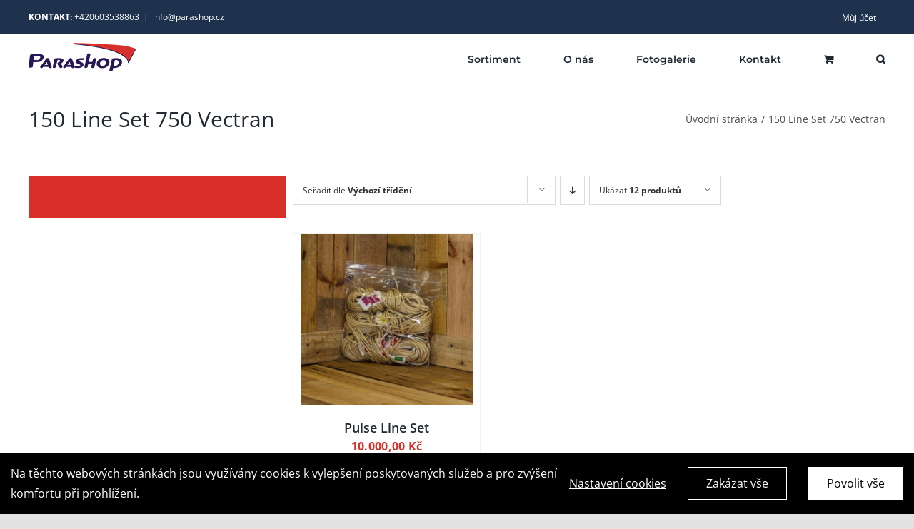

--- FILE ---
content_type: text/html; charset=UTF-8
request_url: https://parashop.cz/vel/150-line-set-750-vectran/
body_size: 16465
content:
<!DOCTYPE html>
<html class="avada-html-layout-wide avada-html-header-position-top avada-html-is-archive" lang="cs" prefix="og: http://ogp.me/ns# fb: http://ogp.me/ns/fb#">
<head>
	<meta http-equiv="X-UA-Compatible" content="IE=edge" />
	<meta http-equiv="Content-Type" content="text/html; charset=utf-8"/>
	<meta name="viewport" content="width=device-width, initial-scale=1" />
	<meta name='robots' content='index, follow, max-image-preview:large, max-snippet:-1, max-video-preview:-1' />
	<style>img:is([sizes="auto" i], [sizes^="auto," i]) { contain-intrinsic-size: 3000px 1500px }</style>
	
	<!-- This site is optimized with the Yoast SEO plugin v26.6 - https://yoast.com/wordpress/plugins/seo/ -->
	<title>150 Line Set 750 Vectran Archives - Para Shop</title>
	<link rel="canonical" href="https://parashop.cz/vel/150-line-set-750-vectran/" />
	<meta property="og:locale" content="cs_CZ" />
	<meta property="og:type" content="article" />
	<meta property="og:title" content="150 Line Set 750 Vectran Archives - Para Shop" />
	<meta property="og:url" content="https://parashop.cz/vel/150-line-set-750-vectran/" />
	<meta property="og:site_name" content="Para Shop" />
	<meta name="twitter:card" content="summary_large_image" />
	<script type="application/ld+json" class="yoast-schema-graph">{"@context":"https://schema.org","@graph":[{"@type":"CollectionPage","@id":"https://parashop.cz/vel/150-line-set-750-vectran/","url":"https://parashop.cz/vel/150-line-set-750-vectran/","name":"150 Line Set 750 Vectran Archives - Para Shop","isPartOf":{"@id":"https://parashop.cz/#website"},"primaryImageOfPage":{"@id":"https://parashop.cz/vel/150-line-set-750-vectran/#primaryimage"},"image":{"@id":"https://parashop.cz/vel/150-line-set-750-vectran/#primaryimage"},"thumbnailUrl":"https://parashop.cz/wp-content/uploads/2023/03/vectran__74875.jpg","inLanguage":"cs"},{"@type":"ImageObject","inLanguage":"cs","@id":"https://parashop.cz/vel/150-line-set-750-vectran/#primaryimage","url":"https://parashop.cz/wp-content/uploads/2023/03/vectran__74875.jpg","contentUrl":"https://parashop.cz/wp-content/uploads/2023/03/vectran__74875.jpg","width":1280,"height":1280},{"@type":"WebSite","@id":"https://parashop.cz/#website","url":"https://parashop.cz/","name":"Para Shop","description":"výcik a doplnky k provozování parašutistického sportu, skydiving, tunelové létání","potentialAction":[{"@type":"SearchAction","target":{"@type":"EntryPoint","urlTemplate":"https://parashop.cz/?s={search_term_string}"},"query-input":{"@type":"PropertyValueSpecification","valueRequired":true,"valueName":"search_term_string"}}],"inLanguage":"cs"}]}</script>
	<!-- / Yoast SEO plugin. -->


<link rel='dns-prefetch' href='//parashop.cz' />
<link rel="alternate" type="application/rss+xml" title="Para Shop &raquo; RSS zdroj" href="https://parashop.cz/feed/" />
<link rel="alternate" type="application/rss+xml" title="Para Shop &raquo; RSS komentářů" href="https://parashop.cz/comments/feed/" />
					<link rel="shortcut icon" href="https://parashop.cz/wp-content/uploads/2020/10/favicon-32x32-1.png" type="image/x-icon" />
		
					<!-- Apple Touch Icon -->
			<link rel="apple-touch-icon" sizes="180x180" href="https://parashop.posunemevasvys.cz/wp-content/uploads/2020/10/apple-touch-icon-114x114-1.png">
		
					<!-- Android Icon -->
			<link rel="icon" sizes="192x192" href="https://parashop.cz/wp-content/uploads/2020/10/apple-touch-icon-57x57-1.png">
		
					<!-- MS Edge Icon -->
			<meta name="msapplication-TileImage" content="https://parashop.cz/wp-content/uploads/2020/10/apple-touch-icon-144x144-1.png">
				<link rel="alternate" type="application/rss+xml" title="Para Shop &raquo; 150 Line Set 750 Vectran Velikost RSS" href="https://parashop.cz/vel/150-line-set-750-vectran/feed/" />
				
		<meta property="og:locale" content="cs_CZ"/>
		<meta property="og:type" content="article"/>
		<meta property="og:site_name" content="Para Shop"/>
		<meta property="og:title" content="150 Line Set 750 Vectran Archives - Para Shop"/>
				<meta property="og:url" content="https://parashop.cz/produkt/pulse-line-set/"/>
																				<meta property="og:image" content="https://parashop.cz/wp-content/uploads/2023/03/vectran__74875.jpg"/>
		<meta property="og:image:width" content="1280"/>
		<meta property="og:image:height" content="1280"/>
		<meta property="og:image:type" content="image/jpeg"/>
				<script type="text/javascript">
/* <![CDATA[ */
window._wpemojiSettings = {"baseUrl":"https:\/\/s.w.org\/images\/core\/emoji\/16.0.1\/72x72\/","ext":".png","svgUrl":"https:\/\/s.w.org\/images\/core\/emoji\/16.0.1\/svg\/","svgExt":".svg","source":{"concatemoji":"https:\/\/parashop.cz\/wp-includes\/js\/wp-emoji-release.min.js?ver=6.8.3"}};
/*! This file is auto-generated */
!function(s,n){var o,i,e;function c(e){try{var t={supportTests:e,timestamp:(new Date).valueOf()};sessionStorage.setItem(o,JSON.stringify(t))}catch(e){}}function p(e,t,n){e.clearRect(0,0,e.canvas.width,e.canvas.height),e.fillText(t,0,0);var t=new Uint32Array(e.getImageData(0,0,e.canvas.width,e.canvas.height).data),a=(e.clearRect(0,0,e.canvas.width,e.canvas.height),e.fillText(n,0,0),new Uint32Array(e.getImageData(0,0,e.canvas.width,e.canvas.height).data));return t.every(function(e,t){return e===a[t]})}function u(e,t){e.clearRect(0,0,e.canvas.width,e.canvas.height),e.fillText(t,0,0);for(var n=e.getImageData(16,16,1,1),a=0;a<n.data.length;a++)if(0!==n.data[a])return!1;return!0}function f(e,t,n,a){switch(t){case"flag":return n(e,"\ud83c\udff3\ufe0f\u200d\u26a7\ufe0f","\ud83c\udff3\ufe0f\u200b\u26a7\ufe0f")?!1:!n(e,"\ud83c\udde8\ud83c\uddf6","\ud83c\udde8\u200b\ud83c\uddf6")&&!n(e,"\ud83c\udff4\udb40\udc67\udb40\udc62\udb40\udc65\udb40\udc6e\udb40\udc67\udb40\udc7f","\ud83c\udff4\u200b\udb40\udc67\u200b\udb40\udc62\u200b\udb40\udc65\u200b\udb40\udc6e\u200b\udb40\udc67\u200b\udb40\udc7f");case"emoji":return!a(e,"\ud83e\udedf")}return!1}function g(e,t,n,a){var r="undefined"!=typeof WorkerGlobalScope&&self instanceof WorkerGlobalScope?new OffscreenCanvas(300,150):s.createElement("canvas"),o=r.getContext("2d",{willReadFrequently:!0}),i=(o.textBaseline="top",o.font="600 32px Arial",{});return e.forEach(function(e){i[e]=t(o,e,n,a)}),i}function t(e){var t=s.createElement("script");t.src=e,t.defer=!0,s.head.appendChild(t)}"undefined"!=typeof Promise&&(o="wpEmojiSettingsSupports",i=["flag","emoji"],n.supports={everything:!0,everythingExceptFlag:!0},e=new Promise(function(e){s.addEventListener("DOMContentLoaded",e,{once:!0})}),new Promise(function(t){var n=function(){try{var e=JSON.parse(sessionStorage.getItem(o));if("object"==typeof e&&"number"==typeof e.timestamp&&(new Date).valueOf()<e.timestamp+604800&&"object"==typeof e.supportTests)return e.supportTests}catch(e){}return null}();if(!n){if("undefined"!=typeof Worker&&"undefined"!=typeof OffscreenCanvas&&"undefined"!=typeof URL&&URL.createObjectURL&&"undefined"!=typeof Blob)try{var e="postMessage("+g.toString()+"("+[JSON.stringify(i),f.toString(),p.toString(),u.toString()].join(",")+"));",a=new Blob([e],{type:"text/javascript"}),r=new Worker(URL.createObjectURL(a),{name:"wpTestEmojiSupports"});return void(r.onmessage=function(e){c(n=e.data),r.terminate(),t(n)})}catch(e){}c(n=g(i,f,p,u))}t(n)}).then(function(e){for(var t in e)n.supports[t]=e[t],n.supports.everything=n.supports.everything&&n.supports[t],"flag"!==t&&(n.supports.everythingExceptFlag=n.supports.everythingExceptFlag&&n.supports[t]);n.supports.everythingExceptFlag=n.supports.everythingExceptFlag&&!n.supports.flag,n.DOMReady=!1,n.readyCallback=function(){n.DOMReady=!0}}).then(function(){return e}).then(function(){var e;n.supports.everything||(n.readyCallback(),(e=n.source||{}).concatemoji?t(e.concatemoji):e.wpemoji&&e.twemoji&&(t(e.twemoji),t(e.wpemoji)))}))}((window,document),window._wpemojiSettings);
/* ]]> */
</script>
<style id='wp-emoji-styles-inline-css' type='text/css'>

	img.wp-smiley, img.emoji {
		display: inline !important;
		border: none !important;
		box-shadow: none !important;
		height: 1em !important;
		width: 1em !important;
		margin: 0 0.07em !important;
		vertical-align: -0.1em !important;
		background: none !important;
		padding: 0 !important;
	}
</style>
<link rel='stylesheet' id='wp-block-library-css' href='https://parashop.cz/wp-includes/css/dist/block-library/style.min.css?ver=6.8.3' type='text/css' media='all' />
<style id='wp-block-library-theme-inline-css' type='text/css'>
.wp-block-audio :where(figcaption){color:#555;font-size:13px;text-align:center}.is-dark-theme .wp-block-audio :where(figcaption){color:#ffffffa6}.wp-block-audio{margin:0 0 1em}.wp-block-code{border:1px solid #ccc;border-radius:4px;font-family:Menlo,Consolas,monaco,monospace;padding:.8em 1em}.wp-block-embed :where(figcaption){color:#555;font-size:13px;text-align:center}.is-dark-theme .wp-block-embed :where(figcaption){color:#ffffffa6}.wp-block-embed{margin:0 0 1em}.blocks-gallery-caption{color:#555;font-size:13px;text-align:center}.is-dark-theme .blocks-gallery-caption{color:#ffffffa6}:root :where(.wp-block-image figcaption){color:#555;font-size:13px;text-align:center}.is-dark-theme :root :where(.wp-block-image figcaption){color:#ffffffa6}.wp-block-image{margin:0 0 1em}.wp-block-pullquote{border-bottom:4px solid;border-top:4px solid;color:currentColor;margin-bottom:1.75em}.wp-block-pullquote cite,.wp-block-pullquote footer,.wp-block-pullquote__citation{color:currentColor;font-size:.8125em;font-style:normal;text-transform:uppercase}.wp-block-quote{border-left:.25em solid;margin:0 0 1.75em;padding-left:1em}.wp-block-quote cite,.wp-block-quote footer{color:currentColor;font-size:.8125em;font-style:normal;position:relative}.wp-block-quote:where(.has-text-align-right){border-left:none;border-right:.25em solid;padding-left:0;padding-right:1em}.wp-block-quote:where(.has-text-align-center){border:none;padding-left:0}.wp-block-quote.is-large,.wp-block-quote.is-style-large,.wp-block-quote:where(.is-style-plain){border:none}.wp-block-search .wp-block-search__label{font-weight:700}.wp-block-search__button{border:1px solid #ccc;padding:.375em .625em}:where(.wp-block-group.has-background){padding:1.25em 2.375em}.wp-block-separator.has-css-opacity{opacity:.4}.wp-block-separator{border:none;border-bottom:2px solid;margin-left:auto;margin-right:auto}.wp-block-separator.has-alpha-channel-opacity{opacity:1}.wp-block-separator:not(.is-style-wide):not(.is-style-dots){width:100px}.wp-block-separator.has-background:not(.is-style-dots){border-bottom:none;height:1px}.wp-block-separator.has-background:not(.is-style-wide):not(.is-style-dots){height:2px}.wp-block-table{margin:0 0 1em}.wp-block-table td,.wp-block-table th{word-break:normal}.wp-block-table :where(figcaption){color:#555;font-size:13px;text-align:center}.is-dark-theme .wp-block-table :where(figcaption){color:#ffffffa6}.wp-block-video :where(figcaption){color:#555;font-size:13px;text-align:center}.is-dark-theme .wp-block-video :where(figcaption){color:#ffffffa6}.wp-block-video{margin:0 0 1em}:root :where(.wp-block-template-part.has-background){margin-bottom:0;margin-top:0;padding:1.25em 2.375em}
</style>
<style id='classic-theme-styles-inline-css' type='text/css'>
/*! This file is auto-generated */
.wp-block-button__link{color:#fff;background-color:#32373c;border-radius:9999px;box-shadow:none;text-decoration:none;padding:calc(.667em + 2px) calc(1.333em + 2px);font-size:1.125em}.wp-block-file__button{background:#32373c;color:#fff;text-decoration:none}
</style>
<style id='global-styles-inline-css' type='text/css'>
:root{--wp--preset--aspect-ratio--square: 1;--wp--preset--aspect-ratio--4-3: 4/3;--wp--preset--aspect-ratio--3-4: 3/4;--wp--preset--aspect-ratio--3-2: 3/2;--wp--preset--aspect-ratio--2-3: 2/3;--wp--preset--aspect-ratio--16-9: 16/9;--wp--preset--aspect-ratio--9-16: 9/16;--wp--preset--color--black: #000000;--wp--preset--color--cyan-bluish-gray: #abb8c3;--wp--preset--color--white: #ffffff;--wp--preset--color--pale-pink: #f78da7;--wp--preset--color--vivid-red: #cf2e2e;--wp--preset--color--luminous-vivid-orange: #ff6900;--wp--preset--color--luminous-vivid-amber: #fcb900;--wp--preset--color--light-green-cyan: #7bdcb5;--wp--preset--color--vivid-green-cyan: #00d084;--wp--preset--color--pale-cyan-blue: #8ed1fc;--wp--preset--color--vivid-cyan-blue: #0693e3;--wp--preset--color--vivid-purple: #9b51e0;--wp--preset--color--awb-color-1: rgba(255,255,255,1);--wp--preset--color--awb-color-2: rgba(249,249,251,1);--wp--preset--color--awb-color-3: rgba(226,226,226,1);--wp--preset--color--awb-color-4: rgba(101,188,123,1);--wp--preset--color--awb-color-5: rgba(217,48,41,1);--wp--preset--color--awb-color-6: rgba(74,78,87,1);--wp--preset--color--awb-color-7: rgba(30,50,78,1);--wp--preset--color--awb-color-8: rgba(33,41,52,1);--wp--preset--color--awb-color-custom-10: rgba(242,243,245,1);--wp--preset--color--awb-color-custom-11: rgba(51,51,51,1);--wp--preset--color--awb-color-custom-12: rgba(255,255,255,0.8);--wp--preset--color--awb-color-custom-13: rgba(158,160,164,1);--wp--preset--color--awb-color-custom-14: rgba(242,243,245,0.7);--wp--preset--color--awb-color-custom-15: rgba(38,48,62,1);--wp--preset--color--awb-color-custom-16: rgba(242,243,245,0.8);--wp--preset--gradient--vivid-cyan-blue-to-vivid-purple: linear-gradient(135deg,rgba(6,147,227,1) 0%,rgb(155,81,224) 100%);--wp--preset--gradient--light-green-cyan-to-vivid-green-cyan: linear-gradient(135deg,rgb(122,220,180) 0%,rgb(0,208,130) 100%);--wp--preset--gradient--luminous-vivid-amber-to-luminous-vivid-orange: linear-gradient(135deg,rgba(252,185,0,1) 0%,rgba(255,105,0,1) 100%);--wp--preset--gradient--luminous-vivid-orange-to-vivid-red: linear-gradient(135deg,rgba(255,105,0,1) 0%,rgb(207,46,46) 100%);--wp--preset--gradient--very-light-gray-to-cyan-bluish-gray: linear-gradient(135deg,rgb(238,238,238) 0%,rgb(169,184,195) 100%);--wp--preset--gradient--cool-to-warm-spectrum: linear-gradient(135deg,rgb(74,234,220) 0%,rgb(151,120,209) 20%,rgb(207,42,186) 40%,rgb(238,44,130) 60%,rgb(251,105,98) 80%,rgb(254,248,76) 100%);--wp--preset--gradient--blush-light-purple: linear-gradient(135deg,rgb(255,206,236) 0%,rgb(152,150,240) 100%);--wp--preset--gradient--blush-bordeaux: linear-gradient(135deg,rgb(254,205,165) 0%,rgb(254,45,45) 50%,rgb(107,0,62) 100%);--wp--preset--gradient--luminous-dusk: linear-gradient(135deg,rgb(255,203,112) 0%,rgb(199,81,192) 50%,rgb(65,88,208) 100%);--wp--preset--gradient--pale-ocean: linear-gradient(135deg,rgb(255,245,203) 0%,rgb(182,227,212) 50%,rgb(51,167,181) 100%);--wp--preset--gradient--electric-grass: linear-gradient(135deg,rgb(202,248,128) 0%,rgb(113,206,126) 100%);--wp--preset--gradient--midnight: linear-gradient(135deg,rgb(2,3,129) 0%,rgb(40,116,252) 100%);--wp--preset--font-size--small: 12px;--wp--preset--font-size--medium: 20px;--wp--preset--font-size--large: 24px;--wp--preset--font-size--x-large: 42px;--wp--preset--font-size--normal: 16px;--wp--preset--font-size--xlarge: 32px;--wp--preset--font-size--huge: 48px;--wp--preset--spacing--20: 0.44rem;--wp--preset--spacing--30: 0.67rem;--wp--preset--spacing--40: 1rem;--wp--preset--spacing--50: 1.5rem;--wp--preset--spacing--60: 2.25rem;--wp--preset--spacing--70: 3.38rem;--wp--preset--spacing--80: 5.06rem;--wp--preset--shadow--natural: 6px 6px 9px rgba(0, 0, 0, 0.2);--wp--preset--shadow--deep: 12px 12px 50px rgba(0, 0, 0, 0.4);--wp--preset--shadow--sharp: 6px 6px 0px rgba(0, 0, 0, 0.2);--wp--preset--shadow--outlined: 6px 6px 0px -3px rgba(255, 255, 255, 1), 6px 6px rgba(0, 0, 0, 1);--wp--preset--shadow--crisp: 6px 6px 0px rgba(0, 0, 0, 1);}:where(.is-layout-flex){gap: 0.5em;}:where(.is-layout-grid){gap: 0.5em;}body .is-layout-flex{display: flex;}.is-layout-flex{flex-wrap: wrap;align-items: center;}.is-layout-flex > :is(*, div){margin: 0;}body .is-layout-grid{display: grid;}.is-layout-grid > :is(*, div){margin: 0;}:where(.wp-block-columns.is-layout-flex){gap: 2em;}:where(.wp-block-columns.is-layout-grid){gap: 2em;}:where(.wp-block-post-template.is-layout-flex){gap: 1.25em;}:where(.wp-block-post-template.is-layout-grid){gap: 1.25em;}.has-black-color{color: var(--wp--preset--color--black) !important;}.has-cyan-bluish-gray-color{color: var(--wp--preset--color--cyan-bluish-gray) !important;}.has-white-color{color: var(--wp--preset--color--white) !important;}.has-pale-pink-color{color: var(--wp--preset--color--pale-pink) !important;}.has-vivid-red-color{color: var(--wp--preset--color--vivid-red) !important;}.has-luminous-vivid-orange-color{color: var(--wp--preset--color--luminous-vivid-orange) !important;}.has-luminous-vivid-amber-color{color: var(--wp--preset--color--luminous-vivid-amber) !important;}.has-light-green-cyan-color{color: var(--wp--preset--color--light-green-cyan) !important;}.has-vivid-green-cyan-color{color: var(--wp--preset--color--vivid-green-cyan) !important;}.has-pale-cyan-blue-color{color: var(--wp--preset--color--pale-cyan-blue) !important;}.has-vivid-cyan-blue-color{color: var(--wp--preset--color--vivid-cyan-blue) !important;}.has-vivid-purple-color{color: var(--wp--preset--color--vivid-purple) !important;}.has-black-background-color{background-color: var(--wp--preset--color--black) !important;}.has-cyan-bluish-gray-background-color{background-color: var(--wp--preset--color--cyan-bluish-gray) !important;}.has-white-background-color{background-color: var(--wp--preset--color--white) !important;}.has-pale-pink-background-color{background-color: var(--wp--preset--color--pale-pink) !important;}.has-vivid-red-background-color{background-color: var(--wp--preset--color--vivid-red) !important;}.has-luminous-vivid-orange-background-color{background-color: var(--wp--preset--color--luminous-vivid-orange) !important;}.has-luminous-vivid-amber-background-color{background-color: var(--wp--preset--color--luminous-vivid-amber) !important;}.has-light-green-cyan-background-color{background-color: var(--wp--preset--color--light-green-cyan) !important;}.has-vivid-green-cyan-background-color{background-color: var(--wp--preset--color--vivid-green-cyan) !important;}.has-pale-cyan-blue-background-color{background-color: var(--wp--preset--color--pale-cyan-blue) !important;}.has-vivid-cyan-blue-background-color{background-color: var(--wp--preset--color--vivid-cyan-blue) !important;}.has-vivid-purple-background-color{background-color: var(--wp--preset--color--vivid-purple) !important;}.has-black-border-color{border-color: var(--wp--preset--color--black) !important;}.has-cyan-bluish-gray-border-color{border-color: var(--wp--preset--color--cyan-bluish-gray) !important;}.has-white-border-color{border-color: var(--wp--preset--color--white) !important;}.has-pale-pink-border-color{border-color: var(--wp--preset--color--pale-pink) !important;}.has-vivid-red-border-color{border-color: var(--wp--preset--color--vivid-red) !important;}.has-luminous-vivid-orange-border-color{border-color: var(--wp--preset--color--luminous-vivid-orange) !important;}.has-luminous-vivid-amber-border-color{border-color: var(--wp--preset--color--luminous-vivid-amber) !important;}.has-light-green-cyan-border-color{border-color: var(--wp--preset--color--light-green-cyan) !important;}.has-vivid-green-cyan-border-color{border-color: var(--wp--preset--color--vivid-green-cyan) !important;}.has-pale-cyan-blue-border-color{border-color: var(--wp--preset--color--pale-cyan-blue) !important;}.has-vivid-cyan-blue-border-color{border-color: var(--wp--preset--color--vivid-cyan-blue) !important;}.has-vivid-purple-border-color{border-color: var(--wp--preset--color--vivid-purple) !important;}.has-vivid-cyan-blue-to-vivid-purple-gradient-background{background: var(--wp--preset--gradient--vivid-cyan-blue-to-vivid-purple) !important;}.has-light-green-cyan-to-vivid-green-cyan-gradient-background{background: var(--wp--preset--gradient--light-green-cyan-to-vivid-green-cyan) !important;}.has-luminous-vivid-amber-to-luminous-vivid-orange-gradient-background{background: var(--wp--preset--gradient--luminous-vivid-amber-to-luminous-vivid-orange) !important;}.has-luminous-vivid-orange-to-vivid-red-gradient-background{background: var(--wp--preset--gradient--luminous-vivid-orange-to-vivid-red) !important;}.has-very-light-gray-to-cyan-bluish-gray-gradient-background{background: var(--wp--preset--gradient--very-light-gray-to-cyan-bluish-gray) !important;}.has-cool-to-warm-spectrum-gradient-background{background: var(--wp--preset--gradient--cool-to-warm-spectrum) !important;}.has-blush-light-purple-gradient-background{background: var(--wp--preset--gradient--blush-light-purple) !important;}.has-blush-bordeaux-gradient-background{background: var(--wp--preset--gradient--blush-bordeaux) !important;}.has-luminous-dusk-gradient-background{background: var(--wp--preset--gradient--luminous-dusk) !important;}.has-pale-ocean-gradient-background{background: var(--wp--preset--gradient--pale-ocean) !important;}.has-electric-grass-gradient-background{background: var(--wp--preset--gradient--electric-grass) !important;}.has-midnight-gradient-background{background: var(--wp--preset--gradient--midnight) !important;}.has-small-font-size{font-size: var(--wp--preset--font-size--small) !important;}.has-medium-font-size{font-size: var(--wp--preset--font-size--medium) !important;}.has-large-font-size{font-size: var(--wp--preset--font-size--large) !important;}.has-x-large-font-size{font-size: var(--wp--preset--font-size--x-large) !important;}
:where(.wp-block-post-template.is-layout-flex){gap: 1.25em;}:where(.wp-block-post-template.is-layout-grid){gap: 1.25em;}
:where(.wp-block-columns.is-layout-flex){gap: 2em;}:where(.wp-block-columns.is-layout-grid){gap: 2em;}
:root :where(.wp-block-pullquote){font-size: 1.5em;line-height: 1.6;}
</style>
<style id='woocommerce-inline-inline-css' type='text/css'>
.woocommerce form .form-row .required { visibility: visible; }
</style>
<link rel='stylesheet' id='delivery-dates-3eb8e0f4773d7b6ebb41ebf72551b54c-css' href='https://parashop.cz/wp-content/plugins/wpify-woo/build/delivery-dates.css?ver=1c9f7b38e8b62167ed12' type='text/css' media='all' />
<link rel='stylesheet' id='brands-styles-css' href='https://parashop.cz/wp-content/plugins/woocommerce/assets/css/brands.css?ver=10.1.2' type='text/css' media='all' />
<link rel='stylesheet' id='fusion-dynamic-css-css' href='https://parashop.cz/wp-content/uploads/fusion-styles/f0229b6c5c200c39f64814cef94584b8.min.css?ver=3.11.10' type='text/css' media='all' />
<script type="text/javascript" src="https://parashop.cz/wp-includes/js/jquery/jquery.min.js?ver=3.7.1" id="jquery-core-js"></script>
<script type="text/javascript" id="fworks_consent_skripts-js-extra">
/* <![CDATA[ */
var consent_data = {"necessary":{"head":"","footer":""},"functional":{"head":"","footer":""},"analytic":{"head":"<!-- Global site tag (gtag.js) - Google Analytics -->\r\n<script async src=\"https:\/\/www.googletagmanager.com\/gtag\/js?id=G-FGBM6W030B\"><\/script>\r\n<script>\r\n  window.dataLayer = window.dataLayer || [];\r\n  function gtag(){dataLayer.push(arguments);}\r\n  gtag('js', new Date());\r\n\r\n  gtag('config', 'G-FGBM6W030B');\r\n<\/script>","footer":""},"marketing":{"head":"","footer":""}};
var consent_settings = {"bartext":"Na t\u011bchto webov\u00fdch str\u00e1nk\u00e1ch jsou vyu\u017e\u00edv\u00e1ny cookies k vylep\u0161en\u00ed poskytovan\u00fdch slu\u017eeb a pro zv\u00fd\u0161en\u00ed komfortu p\u0159i prohl\u00ed\u017een\u00ed.","ttl":"180"};
/* ]]> */
</script>
<script type="text/javascript" src="https://parashop.cz/wp-content/plugins/4w-consent-with-cache/assets/js/4works.cookie.js?ver=6.8.3" id="fworks_consent_skripts-js"></script>
<script type="text/javascript" src="https://parashop.cz/wp-content/plugins/woocommerce/assets/js/jquery-blockui/jquery.blockUI.min.js?ver=2.7.0-wc.10.1.2" id="jquery-blockui-js" defer="defer" data-wp-strategy="defer"></script>
<script type="text/javascript" id="wc-add-to-cart-js-extra">
/* <![CDATA[ */
var wc_add_to_cart_params = {"ajax_url":"\/wp-admin\/admin-ajax.php","wc_ajax_url":"\/?wc-ajax=%%endpoint%%","i18n_view_cart":"Zobrazit ko\u0161\u00edk","cart_url":"https:\/\/parashop.cz\/kosik\/","is_cart":"","cart_redirect_after_add":"no"};
/* ]]> */
</script>
<script type="text/javascript" src="https://parashop.cz/wp-content/plugins/woocommerce/assets/js/frontend/add-to-cart.min.js?ver=10.1.2" id="wc-add-to-cart-js" defer="defer" data-wp-strategy="defer"></script>
<script type="text/javascript" src="https://parashop.cz/wp-content/plugins/woocommerce/assets/js/js-cookie/js.cookie.min.js?ver=2.1.4-wc.10.1.2" id="js-cookie-js" defer="defer" data-wp-strategy="defer"></script>
<script type="text/javascript" id="woocommerce-js-extra">
/* <![CDATA[ */
var woocommerce_params = {"ajax_url":"\/wp-admin\/admin-ajax.php","wc_ajax_url":"\/?wc-ajax=%%endpoint%%","i18n_password_show":"Zobrazit heslo","i18n_password_hide":"Skr\u00fdt heslo"};
/* ]]> */
</script>
<script type="text/javascript" src="https://parashop.cz/wp-content/plugins/woocommerce/assets/js/frontend/woocommerce.min.js?ver=10.1.2" id="woocommerce-js" defer="defer" data-wp-strategy="defer"></script>
<link rel="https://api.w.org/" href="https://parashop.cz/wp-json/" /><link rel="EditURI" type="application/rsd+xml" title="RSD" href="https://parashop.cz/xmlrpc.php?rsd" />
<meta name="generator" content="WordPress 6.8.3" />
<meta name="generator" content="WooCommerce 10.1.2" />
<script>
                        window.dataLayer = window.dataLayer || [];
                        function gtag(){dataLayer.push(arguments);}
                       
                        gtag('consent', 'default', {
                          'ad_storage': 'denied',
                          'analytics_storage': 'denied',
                          'ad_user_data': 'denied',
                          'ad_personalization': 'denied'
                        });
                     </script><style type="text/css" id="css-fb-visibility">@media screen and (max-width: 800px){.fusion-no-small-visibility{display:none !important;}body .sm-text-align-center{text-align:center !important;}body .sm-text-align-left{text-align:left !important;}body .sm-text-align-right{text-align:right !important;}body .sm-flex-align-center{justify-content:center !important;}body .sm-flex-align-flex-start{justify-content:flex-start !important;}body .sm-flex-align-flex-end{justify-content:flex-end !important;}body .sm-mx-auto{margin-left:auto !important;margin-right:auto !important;}body .sm-ml-auto{margin-left:auto !important;}body .sm-mr-auto{margin-right:auto !important;}body .fusion-absolute-position-small{position:absolute;top:auto;width:100%;}.awb-sticky.awb-sticky-small{ position: sticky; top: var(--awb-sticky-offset,0); }}@media screen and (min-width: 801px) and (max-width: 1024px){.fusion-no-medium-visibility{display:none !important;}body .md-text-align-center{text-align:center !important;}body .md-text-align-left{text-align:left !important;}body .md-text-align-right{text-align:right !important;}body .md-flex-align-center{justify-content:center !important;}body .md-flex-align-flex-start{justify-content:flex-start !important;}body .md-flex-align-flex-end{justify-content:flex-end !important;}body .md-mx-auto{margin-left:auto !important;margin-right:auto !important;}body .md-ml-auto{margin-left:auto !important;}body .md-mr-auto{margin-right:auto !important;}body .fusion-absolute-position-medium{position:absolute;top:auto;width:100%;}.awb-sticky.awb-sticky-medium{ position: sticky; top: var(--awb-sticky-offset,0); }}@media screen and (min-width: 1025px){.fusion-no-large-visibility{display:none !important;}body .lg-text-align-center{text-align:center !important;}body .lg-text-align-left{text-align:left !important;}body .lg-text-align-right{text-align:right !important;}body .lg-flex-align-center{justify-content:center !important;}body .lg-flex-align-flex-start{justify-content:flex-start !important;}body .lg-flex-align-flex-end{justify-content:flex-end !important;}body .lg-mx-auto{margin-left:auto !important;margin-right:auto !important;}body .lg-ml-auto{margin-left:auto !important;}body .lg-mr-auto{margin-right:auto !important;}body .fusion-absolute-position-large{position:absolute;top:auto;width:100%;}.awb-sticky.awb-sticky-large{ position: sticky; top: var(--awb-sticky-offset,0); }}</style>	<noscript><style>.woocommerce-product-gallery{ opacity: 1 !important; }</style></noscript>
	<style type="text/css">.recentcomments a{display:inline !important;padding:0 !important;margin:0 !important;}</style><meta name="generator" content="Powered by Slider Revolution 6.5.4 - responsive, Mobile-Friendly Slider Plugin for WordPress with comfortable drag and drop interface." />
<script type="text/javascript">function setREVStartSize(e){
			//window.requestAnimationFrame(function() {				 
				window.RSIW = window.RSIW===undefined ? window.innerWidth : window.RSIW;	
				window.RSIH = window.RSIH===undefined ? window.innerHeight : window.RSIH;	
				try {								
					var pw = document.getElementById(e.c).parentNode.offsetWidth,
						newh;
					pw = pw===0 || isNaN(pw) ? window.RSIW : pw;
					e.tabw = e.tabw===undefined ? 0 : parseInt(e.tabw);
					e.thumbw = e.thumbw===undefined ? 0 : parseInt(e.thumbw);
					e.tabh = e.tabh===undefined ? 0 : parseInt(e.tabh);
					e.thumbh = e.thumbh===undefined ? 0 : parseInt(e.thumbh);
					e.tabhide = e.tabhide===undefined ? 0 : parseInt(e.tabhide);
					e.thumbhide = e.thumbhide===undefined ? 0 : parseInt(e.thumbhide);
					e.mh = e.mh===undefined || e.mh=="" || e.mh==="auto" ? 0 : parseInt(e.mh,0);		
					if(e.layout==="fullscreen" || e.l==="fullscreen") 						
						newh = Math.max(e.mh,window.RSIH);					
					else{					
						e.gw = Array.isArray(e.gw) ? e.gw : [e.gw];
						for (var i in e.rl) if (e.gw[i]===undefined || e.gw[i]===0) e.gw[i] = e.gw[i-1];					
						e.gh = e.el===undefined || e.el==="" || (Array.isArray(e.el) && e.el.length==0)? e.gh : e.el;
						e.gh = Array.isArray(e.gh) ? e.gh : [e.gh];
						for (var i in e.rl) if (e.gh[i]===undefined || e.gh[i]===0) e.gh[i] = e.gh[i-1];
											
						var nl = new Array(e.rl.length),
							ix = 0,						
							sl;					
						e.tabw = e.tabhide>=pw ? 0 : e.tabw;
						e.thumbw = e.thumbhide>=pw ? 0 : e.thumbw;
						e.tabh = e.tabhide>=pw ? 0 : e.tabh;
						e.thumbh = e.thumbhide>=pw ? 0 : e.thumbh;					
						for (var i in e.rl) nl[i] = e.rl[i]<window.RSIW ? 0 : e.rl[i];
						sl = nl[0];									
						for (var i in nl) if (sl>nl[i] && nl[i]>0) { sl = nl[i]; ix=i;}															
						var m = pw>(e.gw[ix]+e.tabw+e.thumbw) ? 1 : (pw-(e.tabw+e.thumbw)) / (e.gw[ix]);					
						newh =  (e.gh[ix] * m) + (e.tabh + e.thumbh);
					}
					var el = document.getElementById(e.c);
					if (el!==null && el) el.style.height = newh+"px";					
					el = document.getElementById(e.c+"_wrapper");
					if (el!==null && el) el.style.height = newh+"px";
				} catch(e){
					console.log("Failure at Presize of Slider:" + e)
				}					   
			//});
		  };</script>
		<script type="text/javascript">
			var doc = document.documentElement;
			doc.setAttribute( 'data-useragent', navigator.userAgent );
		</script>
		
	</head>

<body class="archive tax-pa_vel term-150-line-set-750-vectran term-212 wp-theme-Avada wp-child-theme-Avada-Child-Theme theme-Avada woocommerce woocommerce-page woocommerce-no-js has-sidebar fusion-image-hovers fusion-pagination-sizing fusion-button_type-flat fusion-button_span-no fusion-button_gradient-linear avada-image-rollover-circle-yes avada-image-rollover-yes avada-image-rollover-direction-left fusion-body ltr fusion-sticky-header no-tablet-sticky-header no-mobile-sticky-header no-mobile-slidingbar no-mobile-totop avada-has-rev-slider-styles fusion-disable-outline fusion-sub-menu-fade mobile-logo-pos-left layout-wide-mode avada-has-boxed-modal-shadow- layout-scroll-offset-full avada-has-zero-margin-offset-top fusion-top-header menu-text-align-center fusion-woo-product-design-clean fusion-woo-shop-page-columns-4 fusion-woo-related-columns-4 fusion-woo-archive-page-columns-3 fusion-woocommerce-equal-heights avada-has-woo-gallery-disabled woo-sale-badge-circle woo-outofstock-badge-top_bar mobile-menu-design-modern fusion-show-pagination-text fusion-header-layout-v3 avada-responsive avada-footer-fx-none avada-menu-highlight-style-bar fusion-search-form-clean fusion-main-menu-search-overlay fusion-avatar-circle avada-dropdown-styles avada-blog-layout-large avada-blog-archive-layout-large avada-header-shadow-no avada-menu-icon-position-left avada-has-megamenu-shadow avada-has-main-nav-search-icon avada-has-breadcrumb-mobile-hidden avada-has-titlebar-bar_and_content avada-header-border-color-full-transparent avada-has-pagination-width_height avada-flyout-menu-direction-fade avada-ec-views-v1" data-awb-post-id="1661">
		<a class="skip-link screen-reader-text" href="#content">Skip to content</a>

	<div id="boxed-wrapper">
		
		<div id="wrapper" class="fusion-wrapper">
			<div id="home" style="position:relative;top:-1px;"></div>
							
					
			<header class="fusion-header-wrapper">
				<div class="fusion-header-v3 fusion-logo-alignment fusion-logo-left fusion-sticky-menu- fusion-sticky-logo- fusion-mobile-logo-1  fusion-mobile-menu-design-modern">
					
<div class="fusion-secondary-header">
	<div class="fusion-row">
					<div class="fusion-alignleft">
				<div class="fusion-contact-info"><span class="fusion-contact-info-phone-number"><strong>KONTAKT:</strong> <a href=tel:+420603538863"">+420603538863</a></span><span class="fusion-header-separator">|</span><span class="fusion-contact-info-email-address"><a href="mailto:&#105;&#110;f&#111;&#64;pa&#114;a&#115;ho&#112;.c&#122;">&#105;&#110;f&#111;&#64;pa&#114;a&#115;ho&#112;.c&#122;</a></span></div>			</div>
							<div class="fusion-alignright">
				<nav class="fusion-secondary-menu" role="navigation" aria-label="Secondary Menu"><ul id="menu-woo" class="menu"></li></li><li class="menu-item fusion-dropdown-menu menu-item-has-children fusion-custom-menu-item fusion-menu-login-box"><a href="https://parashop.cz/muj-ucet/" aria-haspopup="true" class="fusion-bar-highlight"><span class="menu-text">Můj účet</span></a><div class="fusion-custom-menu-item-contents"><form action="https://parashop.cz/wp-login.php?itsec-hb-token=prihlaseni4w" name="loginform" method="post"><p><input type="text" class="input-text" name="log" id="username-woo-69423d80a1931" value="" placeholder="Username" /></p><p><input type="password" class="input-text" name="pwd" id="password-woo-69423d80a1931" value="" placeholder="Password" /></p><p class="fusion-remember-checkbox"><label for="fusion-menu-login-box-rememberme-woo-69423d80a1931"><input name="rememberme" type="checkbox" id="fusion-menu-login-box-rememberme" value="forever"> Zapamatovat si mě</label></p><input type="hidden" name="fusion_woo_login_box" value="true" /><p class="fusion-login-box-submit"><input type="submit" name="wp-submit" id="wp-submit-woo-69423d80a1931" class="button button-small default comment-submit" value="Přihlásit se"><input type="hidden" name="redirect" value=""></p></form><a class="fusion-menu-login-box-register" href="https://parashop.cz/muj-ucet/" title="Register">Register</a></div></li></ul></nav><nav class="fusion-mobile-nav-holder fusion-mobile-menu-text-align-left" aria-label="Secondary Mobile Menu"></nav>			</div>
			</div>
</div>
<div class="fusion-header-sticky-height"></div>
<div class="fusion-header">
	<div class="fusion-row">
					<div class="fusion-logo" data-margin-top="12px" data-margin-bottom="12px" data-margin-left="0px" data-margin-right="0px">
			<a class="fusion-logo-link"  href="https://parashop.cz/" >

						<!-- standard logo -->
			<img src="https://parashop.cz/wp-content/uploads/2020/10/parashop.png" srcset="https://parashop.cz/wp-content/uploads/2020/10/parashop.png 1x, https://parashop.cz/wp-content/uploads/2020/10/logo-retina.png 2x" width="150" height="40" style="max-height:40px;height:auto;" alt="Para Shop Logo" data-retina_logo_url="https://parashop.cz/wp-content/uploads/2020/10/logo-retina.png" class="fusion-standard-logo" />

											<!-- mobile logo -->
				<img src="https://parashop.cz/wp-content/uploads/2020/10/parashop.png" srcset="https://parashop.cz/wp-content/uploads/2020/10/parashop.png 1x, https://parashop.cz/wp-content/uploads/2020/10/logo-retina.png 2x" width="150" height="40" style="max-height:40px;height:auto;" alt="Para Shop Logo" data-retina_logo_url="https://parashop.cz/wp-content/uploads/2020/10/logo-retina.png" class="fusion-mobile-logo" />
			
					</a>
		</div>		<nav class="fusion-main-menu" aria-label="Hlavní menu"><div class="fusion-overlay-search">		<form role="search" class="searchform fusion-search-form  fusion-search-form-clean" method="get" action="https://parashop.cz/">
			<div class="fusion-search-form-content">

				
				<div class="fusion-search-field search-field">
					<label><span class="screen-reader-text">Hledat ...</span>
													<input type="search" value="" name="s" class="s" placeholder="Hledání..." required aria-required="true" aria-label="Hledání..."/>
											</label>
				</div>
				<div class="fusion-search-button search-button">
					<input type="submit" class="fusion-search-submit searchsubmit" aria-label="Hledat" value="&#xf002;" />
									</div>

				
			</div>


			
		</form>
		<div class="fusion-search-spacer"></div><a href="#" role="button" aria-label="Close Search" class="fusion-close-search"></a></div><ul id="menu-main-menu" class="fusion-menu"><li  id="menu-item-14"  class="menu-item menu-item-type-custom menu-item-object-custom menu-item-14"  data-item-id="14"><a  href="/#kategorie" class="fusion-bar-highlight"><span class="menu-text">Sortiment</span></a></li><li  id="menu-item-231"  class="menu-item menu-item-type-post_type menu-item-object-page menu-item-231"  data-item-id="231"><a  href="https://parashop.cz/parashop-o-nas/" class="fusion-bar-highlight"><span class="menu-text">O nás</span></a></li><li  id="menu-item-489"  class="menu-item menu-item-type-post_type menu-item-object-page menu-item-489"  data-item-id="489"><a  href="https://parashop.cz/fotogalerie/" class="fusion-bar-highlight"><span class="menu-text">Fotogalerie</span></a></li><li  id="menu-item-393"  class="menu-item menu-item-type-post_type menu-item-object-page menu-item-393"  data-item-id="393"><a  href="https://parashop.cz/kontakt/" class="fusion-bar-highlight"><span class="menu-text">Kontakt</span></a></li><li class="fusion-custom-menu-item fusion-menu-cart fusion-main-menu-cart"><a class="fusion-main-menu-icon fusion-bar-highlight" href="https://parashop.cz/kosik/"><span class="menu-text" aria-label="Zobrazit košík"></span></a></li><li class="fusion-custom-menu-item fusion-main-menu-search fusion-search-overlay"><a class="fusion-main-menu-icon fusion-bar-highlight" href="#" aria-label="Hledat" data-title="Hledat" title="Hledat" role="button" aria-expanded="false"></a></li></ul></nav>	<div class="fusion-mobile-menu-icons">
							<a href="#" class="fusion-icon awb-icon-bars" aria-label="Toggle mobile menu" aria-expanded="false"></a>
		
		
		
					<a href="https://parashop.cz/kosik/" class="fusion-icon awb-icon-shopping-cart"  aria-label="Toggle mobile cart"></a>
			</div>

<nav class="fusion-mobile-nav-holder fusion-mobile-menu-text-align-left" aria-label="Main Menu Mobile"></nav>

					</div>
</div>
				</div>
				<div class="fusion-clearfix"></div>
			</header>
								
							<div id="sliders-container" class="fusion-slider-visibility">
					</div>
				
					
							
			<section class="avada-page-titlebar-wrapper" aria-label="Záhlaví stránky">
	<div class="fusion-page-title-bar fusion-page-title-bar-none fusion-page-title-bar-left">
		<div class="fusion-page-title-row">
			<div class="fusion-page-title-wrapper">
				<div class="fusion-page-title-captions">

																							<h1 class="entry-title">150 Line Set 750 Vectran</h1>

											
					
				</div>

															<div class="fusion-page-title-secondary">
							<nav class="fusion-breadcrumbs awb-yoast-breadcrumbs" ara-label="Breadcrumb"><ol class="awb-breadcrumb-list"><li class="fusion-breadcrumb-item awb-breadcrumb-sep" ><a href="https://parashop.cz" class="fusion-breadcrumb-link"><span >Úvodní stránka</span></a></li><li class="fusion-breadcrumb-item"  aria-current="page"><span  class="breadcrumb-leaf">150 Line Set 750 Vectran</span></li></ol></nav>						</div>
									
			</div>
		</div>
	</div>
</section>

						<main id="main" class="clearfix ">
				<div class="fusion-row" style="">
		<div class="woocommerce-container">
			<section id="content" class="" style="float: right;">
		<header class="woocommerce-products-header">
	
	</header>
<div class="woocommerce-notices-wrapper"></div>
<div class="catalog-ordering fusion-clearfix">
			<div class="orderby-order-container">
			<ul class="orderby order-dropdown">
				<li>
					<span class="current-li">
						<span class="current-li-content">
														<a aria-haspopup="true">Seřadit dle <strong>Výchozí třídění</strong></a>
						</span>
					</span>
					<ul>
																			<li class="current">
																<a href="?product_orderby=default">Seřadit dle <strong>Výchozí třídění</strong></a>
							</li>
												<li class="">
														<a href="?product_orderby=name">Seřadit dle <strong>Jméno</strong></a>
						</li>
						<li class="">
														<a href="?product_orderby=price">Seřadit dle <strong>Cena</strong></a>
						</li>
						<li class="">
														<a href="?product_orderby=date">Seřadit dle <strong>Datum</strong></a>
						</li>
						<li class="">
														<a href="?product_orderby=popularity">Seřadit dle <strong>Oblíbené</strong></a>
						</li>

													<li class="">
																<a href="?product_orderby=rating">Seřadit dle <strong>Hodnocení</strong></a>
							</li>
											</ul>
				</li>
			</ul>

			<ul class="order">
															<li class="asc"><a aria-label="Descending order" aria-haspopup="true" href="?product_order=desc"><i class="awb-icon-arrow-down2" aria-hidden="true"></i></a></li>
												</ul>
		</div>

		<ul class="sort-count order-dropdown">
			<li>
				<span class="current-li">
					<a aria-haspopup="true">
						Ukázat <strong>12 produktů</strong>						</a>
					</span>
				<ul>
					<li class="current">
						<a href="?product_count=12">
							Ukázat <strong>12 produktů</strong>						</a>
					</li>
					<li class="">
						<a href="?product_count=24">
							Ukázat <strong>24 produktů</strong>						</a>
					</li>
					<li class="">
						<a href="?product_count=36">
							Ukázat <strong>36 produktů</strong>						</a>
					</li>
				</ul>
			</li>
		</ul>
	
									</div>
<ul class="products clearfix products-3">
<li class="product type-product post-1661 status-publish first onbackorder product_cat-line-sety product_tag-line-set product_tag-performance-designs has-post-thumbnail sold-individually taxable shipping-taxable purchasable product-type-variable product-grid-view">
	<div class="fusion-product-wrapper">

<div class="fusion-clean-product-image-wrapper ">
	<div  class="fusion-image-wrapper fusion-image-size-fixed" aria-haspopup="true">
				<img width="500" height="500" src="https://parashop.cz/wp-content/uploads/2023/03/vectran__74875-500x500.jpg" class="attachment-woocommerce_thumbnail size-woocommerce_thumbnail lazyload wp-post-image" alt="" decoding="async" fetchpriority="high" srcset="data:image/svg+xml,%3Csvg%20xmlns%3D%27http%3A%2F%2Fwww.w3.org%2F2000%2Fsvg%27%20width%3D%271280%27%20height%3D%271280%27%20viewBox%3D%270%200%201280%201280%27%3E%3Crect%20width%3D%271280%27%20height%3D%271280%27%20fill-opacity%3D%220%22%2F%3E%3C%2Fsvg%3E" data-orig-src="https://parashop.cz/wp-content/uploads/2023/03/vectran__74875-500x500.jpg" data-srcset="https://parashop.cz/wp-content/uploads/2023/03/vectran__74875-66x66.jpg 66w, https://parashop.cz/wp-content/uploads/2023/03/vectran__74875-100x100.jpg 100w, https://parashop.cz/wp-content/uploads/2023/03/vectran__74875-150x150.jpg 150w, https://parashop.cz/wp-content/uploads/2023/03/vectran__74875-200x200.jpg 200w, https://parashop.cz/wp-content/uploads/2023/03/vectran__74875-300x300.jpg 300w, https://parashop.cz/wp-content/uploads/2023/03/vectran__74875-400x400.jpg 400w, https://parashop.cz/wp-content/uploads/2023/03/vectran__74875-500x500.jpg 500w, https://parashop.cz/wp-content/uploads/2023/03/vectran__74875-600x600.jpg 600w, https://parashop.cz/wp-content/uploads/2023/03/vectran__74875-700x700.jpg 700w, https://parashop.cz/wp-content/uploads/2023/03/vectran__74875-768x768.jpg 768w, https://parashop.cz/wp-content/uploads/2023/03/vectran__74875-800x800.jpg 800w, https://parashop.cz/wp-content/uploads/2023/03/vectran__74875-1024x1024.jpg 1024w, https://parashop.cz/wp-content/uploads/2023/03/vectran__74875-1200x1200.jpg 1200w, https://parashop.cz/wp-content/uploads/2023/03/vectran__74875.jpg 1280w" data-sizes="auto" /><div class="fusion-rollover">
	<div class="fusion-rollover-content">

				
		
								
								
								<div class="cart-loading">
				<a href="https://parashop.cz/kosik/">
					<i class="awb-icon-spinner" aria-hidden="true"></i>
					<div class="view-cart">Zobrazit košík</div>
				</a>
			</div>
		
															
						
										<div class="fusion-product-buttons">
					<a href="https://parashop.cz/produkt/pulse-line-set/" aria-describedby="woocommerce_loop_add_to_cart_link_describedby_1661" data-quantity="1" class="button product_type_variable add_to_cart_button" data-product_id="1661" data-product_sku="" aria-label="Vyberte nastavení pro &bdquo;Pulse Line Set&ldquo;" rel="nofollow">Výběr možností</a>	<span id="woocommerce_loop_add_to_cart_link_describedby_1661" class="screen-reader-text">
		Tento produkt má více variant. Možnosti lze vybrat na stránce produktu	</span>
<span class="fusion-rollover-linebreak">
	/</span>

<a href="https://parashop.cz/produkt/pulse-line-set/" class="show_details_button">
	Detaily</a>

				</div>
									<a class="fusion-link-wrapper" href="https://parashop.cz/produkt/pulse-line-set/" aria-label="150 Line Set 750 Vectran"></a>
	</div>
</div>
</div>
</div>
<div class="fusion-product-content">
	<div class="product-details">
		<div class="product-details-container">
<h3 class="product-title">
	<a href="https://parashop.cz/produkt/pulse-line-set/">
		Pulse Line Set	</a>
</h3>
<div class="fusion-price-rating">

	<span class="price"><span class="woocommerce-Price-amount amount"><bdi>10.000,00&nbsp;<span class="woocommerce-Price-currencySymbol">&#75;&#269;</span></bdi></span></span>
		</div>
	</div>
</div>

	</div> 


</div>
</li>
</ul>

	</section>
</div>
<aside id="sidebar" class="sidebar fusion-widget-area fusion-content-widget-area fusion-sidebar-left fusion-slidingbarwidget1" style="float: left;" data="">
											
								</aside>
						
					</div>  <!-- fusion-row -->
				</main>  <!-- #main -->
				
				
								
					
		<div class="fusion-footer">
					
	<footer class="fusion-footer-widget-area fusion-widget-area">
		<div class="fusion-row">
			<div class="fusion-columns fusion-columns-1 fusion-widget-area">
				
																									<div class="fusion-column fusion-column-last col-lg-12 col-md-12 col-sm-12">
							<section id="custom_html-5" class="widget_text fusion-footer-widget-column widget widget_custom_html" style="border-style: solid;border-color:transparent;border-width:0px;"><div class="textwidget custom-html-widget"><a href="/"><img src="/wp-content/uploads/2020/10/logo-parashop-vektor-biele.svg" alt="parashop" id="footer-logo"></a></div><div style="clear:both;"></div></section><section id="menu-widget-2" class="fusion-footer-widget-column widget menu" style="border-style: solid;border-color:transparent;border-width:0px;"><style type="text/css">#menu-widget-2{text-align:center;}#fusion-menu-widget-2 li{display:inline-block;}#fusion-menu-widget-2 ul li a{display:inline-block;padding:0;border:0;color:#ccc;font-size:14px;}#fusion-menu-widget-2 ul li a:after{content:"|";color:#ccc;padding-right:25px;padding-left:25px;font-size:14px;}#fusion-menu-widget-2 ul li a:hover,#fusion-menu-widget-2 ul .menu-item.current-menu-item a{color:#fff;}#fusion-menu-widget-2 ul li:last-child a:after{display:none;}#fusion-menu-widget-2 ul li .fusion-widget-cart-number{margin:0 7px;background-color:#fff;color:#ccc;}#fusion-menu-widget-2 ul li.fusion-active-cart-icon .fusion-widget-cart-icon:after{color:#fff;}</style><nav id="fusion-menu-widget-2" class="fusion-widget-menu" aria-label="Secondary navigation"><ul id="menu-footer-menu" class="menu"><li id="menu-item-132" class="menu-item menu-item-type-custom menu-item-object-custom menu-item-132"><a href="/#kategorie">Kategorie</a></li><li id="menu-item-230" class="menu-item menu-item-type-post_type menu-item-object-page menu-item-230"><a href="https://parashop.cz/parashop-o-nas/">O nás</a></li><li id="menu-item-394" class="menu-item menu-item-type-post_type menu-item-object-page menu-item-394"><a href="https://parashop.cz/bazar/">Bazar</a></li><li id="menu-item-395" class="menu-item menu-item-type-post_type menu-item-object-page menu-item-395"><a href="https://parashop.cz/kontakt/">Kontakt</a></li><li id="menu-item-130" class="menu-item menu-item-type-custom menu-item-object-custom menu-item-130"><a href="http://parashop.cz/wp-content/uploads/2023/03/PARASHOP-obchodni-podminky.pdf">Obchodní podmínky</a></li><li id="menu-item-131" class="menu-item menu-item-type-custom menu-item-object-custom menu-item-131"><a href="https://parashop.cz/wp-content/uploads/2023/03/Reklamacni-rad-internetovy-prodej_PARASHOP-s.r.o._verze-1-2023.pdf">Reklamační podmínky</a></li><li class="fusion-widget-cart "><a href="https://parashop.cz/kosik/" class=""><span class="fusion-widget-cart-icon"></span></a></li></ul></nav><div style="clear:both;"></div></section><section id="custom_html-4" class="widget_text fusion-footer-widget-column widget widget_custom_html" style="border-style: solid;border-color:transparent;border-width:0px;"><div class="textwidget custom-html-widget"><div class="kontakt-box">
<a href="tel:+420603538863"><i class="fas fa-phone"></i>+420 603 538 863</a></div>
<div class="kontakt-box">
<a href="mailto:info@parashop.cz"><i class="fas fa-envelope"></i>info@parashop.cz</a></div>
<div class="kontakt-box">
<a href="https://goo.gl/maps/7YnF2xjCNtizMDGQA"><i class="fas fa-map-marker-alt"></i>Sportovní 907, Přelouč 535 01</a></div></div><div style="clear:both;"></div></section><section id="woocommerce_products-2" class="fusion-footer-widget-column widget woocommerce widget_products" style="border-style: solid;border-color:transparent;border-width:0px;"><h4 class="widget-title">Produkty</h4><ul class="product_list_widget"><li>
	
	<a href="https://parashop.cz/produkt/jersey-60way-cz-damske/">
		<img width="500" height="500" src="https://parashop.cz/wp-content/uploads/2025/09/record_vers1_front-1-500x500.png" class="attachment-woocommerce_thumbnail size-woocommerce_thumbnail lazyload" alt="Jersey 60way.cz dámské" decoding="async" srcset="data:image/svg+xml,%3Csvg%20xmlns%3D%27http%3A%2F%2Fwww.w3.org%2F2000%2Fsvg%27%20width%3D%272910%27%20height%3D%272910%27%20viewBox%3D%270%200%202910%202910%27%3E%3Crect%20width%3D%272910%27%20height%3D%272910%27%20fill-opacity%3D%220%22%2F%3E%3C%2Fsvg%3E" data-orig-src="https://parashop.cz/wp-content/uploads/2025/09/record_vers1_front-1-500x500.png" data-srcset="https://parashop.cz/wp-content/uploads/2025/09/record_vers1_front-1-66x66.png 66w, https://parashop.cz/wp-content/uploads/2025/09/record_vers1_front-1-100x100.png 100w, https://parashop.cz/wp-content/uploads/2025/09/record_vers1_front-1-150x150.png 150w, https://parashop.cz/wp-content/uploads/2025/09/record_vers1_front-1-200x200.png 200w, https://parashop.cz/wp-content/uploads/2025/09/record_vers1_front-1-300x300.png 300w, https://parashop.cz/wp-content/uploads/2025/09/record_vers1_front-1-400x400.png 400w, https://parashop.cz/wp-content/uploads/2025/09/record_vers1_front-1-500x500.png 500w, https://parashop.cz/wp-content/uploads/2025/09/record_vers1_front-1-600x600.png 600w, https://parashop.cz/wp-content/uploads/2025/09/record_vers1_front-1-700x700.png 700w, https://parashop.cz/wp-content/uploads/2025/09/record_vers1_front-1-768x768.png 768w, https://parashop.cz/wp-content/uploads/2025/09/record_vers1_front-1-800x800.png 800w, https://parashop.cz/wp-content/uploads/2025/09/record_vers1_front-1-1024x1024.png 1024w, https://parashop.cz/wp-content/uploads/2025/09/record_vers1_front-1-1200x1200.png 1200w, https://parashop.cz/wp-content/uploads/2025/09/record_vers1_front-1-1536x1536.png 1536w" data-sizes="auto" />		<span class="product-title">Jersey 60way.cz dámské</span>
	</a>

				
	<span class="woocommerce-Price-amount amount"><bdi>1.100,00&nbsp;<span class="woocommerce-Price-currencySymbol">&#75;&#269;</span></bdi></span>
	</li>
<li>
	
	<a href="https://parashop.cz/produkt/jersey-60way-cz-panske/">
		<img width="500" height="500" src="https://parashop.cz/wp-content/uploads/2025/09/record_vers1_front-1-500x500.png" class="attachment-woocommerce_thumbnail size-woocommerce_thumbnail lazyload" alt="Jersey 60way.cz pánské" decoding="async" srcset="data:image/svg+xml,%3Csvg%20xmlns%3D%27http%3A%2F%2Fwww.w3.org%2F2000%2Fsvg%27%20width%3D%272910%27%20height%3D%272910%27%20viewBox%3D%270%200%202910%202910%27%3E%3Crect%20width%3D%272910%27%20height%3D%272910%27%20fill-opacity%3D%220%22%2F%3E%3C%2Fsvg%3E" data-orig-src="https://parashop.cz/wp-content/uploads/2025/09/record_vers1_front-1-500x500.png" data-srcset="https://parashop.cz/wp-content/uploads/2025/09/record_vers1_front-1-66x66.png 66w, https://parashop.cz/wp-content/uploads/2025/09/record_vers1_front-1-100x100.png 100w, https://parashop.cz/wp-content/uploads/2025/09/record_vers1_front-1-150x150.png 150w, https://parashop.cz/wp-content/uploads/2025/09/record_vers1_front-1-200x200.png 200w, https://parashop.cz/wp-content/uploads/2025/09/record_vers1_front-1-300x300.png 300w, https://parashop.cz/wp-content/uploads/2025/09/record_vers1_front-1-400x400.png 400w, https://parashop.cz/wp-content/uploads/2025/09/record_vers1_front-1-500x500.png 500w, https://parashop.cz/wp-content/uploads/2025/09/record_vers1_front-1-600x600.png 600w, https://parashop.cz/wp-content/uploads/2025/09/record_vers1_front-1-700x700.png 700w, https://parashop.cz/wp-content/uploads/2025/09/record_vers1_front-1-768x768.png 768w, https://parashop.cz/wp-content/uploads/2025/09/record_vers1_front-1-800x800.png 800w, https://parashop.cz/wp-content/uploads/2025/09/record_vers1_front-1-1024x1024.png 1024w, https://parashop.cz/wp-content/uploads/2025/09/record_vers1_front-1-1200x1200.png 1200w, https://parashop.cz/wp-content/uploads/2025/09/record_vers1_front-1-1536x1536.png 1536w" data-sizes="auto" />		<span class="product-title">Jersey 60way.cz pánské</span>
	</a>

				
	<span class="woocommerce-Price-amount amount"><bdi>1.100,00&nbsp;<span class="woocommerce-Price-currencySymbol">&#75;&#269;</span></bdi></span>
	</li>
<li>
	
	<a href="https://parashop.cz/produkt/aplikace-jump-track/">
		<img width="500" height="500" src="https://parashop.cz/wp-content/uploads/2025/03/jumptrack_1-2_collected-500x500.png" class="attachment-woocommerce_thumbnail size-woocommerce_thumbnail lazyload" alt="Jump Track" decoding="async" srcset="data:image/svg+xml,%3Csvg%20xmlns%3D%27http%3A%2F%2Fwww.w3.org%2F2000%2Fsvg%27%20width%3D%27700%27%20height%3D%27700%27%20viewBox%3D%270%200%20700%20700%27%3E%3Crect%20width%3D%27700%27%20height%3D%27700%27%20fill-opacity%3D%220%22%2F%3E%3C%2Fsvg%3E" data-orig-src="https://parashop.cz/wp-content/uploads/2025/03/jumptrack_1-2_collected-500x500.png" data-srcset="https://parashop.cz/wp-content/uploads/2025/03/jumptrack_1-2_collected-66x66.png 66w, https://parashop.cz/wp-content/uploads/2025/03/jumptrack_1-2_collected-100x100.png 100w, https://parashop.cz/wp-content/uploads/2025/03/jumptrack_1-2_collected-150x150.png 150w, https://parashop.cz/wp-content/uploads/2025/03/jumptrack_1-2_collected-200x200.png 200w, https://parashop.cz/wp-content/uploads/2025/03/jumptrack_1-2_collected-300x300.png 300w, https://parashop.cz/wp-content/uploads/2025/03/jumptrack_1-2_collected-400x400.png 400w, https://parashop.cz/wp-content/uploads/2025/03/jumptrack_1-2_collected-500x500.png 500w, https://parashop.cz/wp-content/uploads/2025/03/jumptrack_1-2_collected-600x600.png 600w, https://parashop.cz/wp-content/uploads/2025/03/jumptrack_1-2_collected.png 700w" data-sizes="auto" />		<span class="product-title">Aplikace Jump Track</span>
	</a>

				
	<span class="woocommerce-Price-amount amount"><bdi>0,00&nbsp;<span class="woocommerce-Price-currencySymbol">&#75;&#269;</span></bdi></span>
	</li>
<li>
	
	<a href="https://parashop.cz/produkt/pro-track-3/">
		<img width="500" height="500" src="https://parashop.cz/wp-content/uploads/2025/03/protrack-bluetooth_symbol-500x500.png" class="attachment-woocommerce_thumbnail size-woocommerce_thumbnail lazyload" alt="Protrack3 bluetooth" decoding="async" srcset="data:image/svg+xml,%3Csvg%20xmlns%3D%27http%3A%2F%2Fwww.w3.org%2F2000%2Fsvg%27%20width%3D%27700%27%20height%3D%27700%27%20viewBox%3D%270%200%20700%20700%27%3E%3Crect%20width%3D%27700%27%20height%3D%27700%27%20fill-opacity%3D%220%22%2F%3E%3C%2Fsvg%3E" data-orig-src="https://parashop.cz/wp-content/uploads/2025/03/protrack-bluetooth_symbol-500x500.png" data-srcset="https://parashop.cz/wp-content/uploads/2025/03/protrack-bluetooth_symbol-66x66.png 66w, https://parashop.cz/wp-content/uploads/2025/03/protrack-bluetooth_symbol-100x100.png 100w, https://parashop.cz/wp-content/uploads/2025/03/protrack-bluetooth_symbol-150x150.png 150w, https://parashop.cz/wp-content/uploads/2025/03/protrack-bluetooth_symbol-200x200.png 200w, https://parashop.cz/wp-content/uploads/2025/03/protrack-bluetooth_symbol-300x300.png 300w, https://parashop.cz/wp-content/uploads/2025/03/protrack-bluetooth_symbol-400x400.png 400w, https://parashop.cz/wp-content/uploads/2025/03/protrack-bluetooth_symbol-500x500.png 500w, https://parashop.cz/wp-content/uploads/2025/03/protrack-bluetooth_symbol-600x600.png 600w, https://parashop.cz/wp-content/uploads/2025/03/protrack-bluetooth_symbol.png 700w" data-sizes="auto" />		<span class="product-title">Pro Track 3 Bluetooth</span>
	</a>

				
	<span class="woocommerce-Price-amount amount"><bdi>10.200,00&nbsp;<span class="woocommerce-Price-currencySymbol">&#75;&#269;</span></bdi></span>
	</li>
<li>
	
	<a href="https://parashop.cz/produkt/quatro-3-bluetooth/">
		<img width="500" height="500" src="https://parashop.cz/wp-content/uploads/2025/03/quattro-bluetooth_symbol-500x500.png" class="attachment-woocommerce_thumbnail size-woocommerce_thumbnail lazyload" alt="Quatro 3 Bluetooth" decoding="async" srcset="data:image/svg+xml,%3Csvg%20xmlns%3D%27http%3A%2F%2Fwww.w3.org%2F2000%2Fsvg%27%20width%3D%27700%27%20height%3D%27700%27%20viewBox%3D%270%200%20700%20700%27%3E%3Crect%20width%3D%27700%27%20height%3D%27700%27%20fill-opacity%3D%220%22%2F%3E%3C%2Fsvg%3E" data-orig-src="https://parashop.cz/wp-content/uploads/2025/03/quattro-bluetooth_symbol-500x500.png" data-srcset="https://parashop.cz/wp-content/uploads/2025/03/quattro-bluetooth_symbol-66x66.png 66w, https://parashop.cz/wp-content/uploads/2025/03/quattro-bluetooth_symbol-100x100.png 100w, https://parashop.cz/wp-content/uploads/2025/03/quattro-bluetooth_symbol-150x150.png 150w, https://parashop.cz/wp-content/uploads/2025/03/quattro-bluetooth_symbol-200x200.png 200w, https://parashop.cz/wp-content/uploads/2025/03/quattro-bluetooth_symbol-300x300.png 300w, https://parashop.cz/wp-content/uploads/2025/03/quattro-bluetooth_symbol-400x400.png 400w, https://parashop.cz/wp-content/uploads/2025/03/quattro-bluetooth_symbol-500x500.png 500w, https://parashop.cz/wp-content/uploads/2025/03/quattro-bluetooth_symbol-600x600.png 600w, https://parashop.cz/wp-content/uploads/2025/03/quattro-bluetooth_symbol.png 700w" data-sizes="auto" />		<span class="product-title">Quatro 3 Bluetooth</span>
	</a>

				
	<span class="woocommerce-Price-amount amount"><bdi>8.200,00&nbsp;<span class="woocommerce-Price-currencySymbol">&#75;&#269;</span></bdi></span>
	</li>
</ul><div style="clear:both;"></div></section>																					</div>
																																																						
				<div class="fusion-clearfix"></div>
			</div> <!-- fusion-columns -->
		</div> <!-- fusion-row -->
	</footer> <!-- fusion-footer-widget-area -->

	
	<footer id="footer" class="fusion-footer-copyright-area">
		<div class="fusion-row">
			<div class="fusion-copyright-content">

				<div class="fusion-copyright-notice">
		<div>
		<i class="fas fa-lock"></i><a href="/podminky-ochrany-osobnich-udaju/" target="_blank"> GDPR Ready</a>
<span class="fworks_consent_shortcode"></span>	</div>
</div>

			</div> <!-- fusion-fusion-copyright-content -->
		</div> <!-- fusion-row -->
	</footer> <!-- #footer -->
		</div> <!-- fusion-footer -->

		
																</div> <!-- wrapper -->
		</div> <!-- #boxed-wrapper -->
				<a class="fusion-one-page-text-link fusion-page-load-link" tabindex="-1" href="#" aria-hidden="true">Page load link</a>

		<div class="avada-footer-scripts">
			
		<script type="text/javascript">
			window.RS_MODULES = window.RS_MODULES || {};
			window.RS_MODULES.modules = window.RS_MODULES.modules || {};
			window.RS_MODULES.waiting = window.RS_MODULES.waiting || [];
			window.RS_MODULES.defered = true;
			window.RS_MODULES.moduleWaiting = window.RS_MODULES.moduleWaiting || {};
			window.RS_MODULES.type = 'compiled';
		</script>
		<script type="speculationrules">
{"prefetch":[{"source":"document","where":{"and":[{"href_matches":"\/*"},{"not":{"href_matches":["\/wp-*.php","\/wp-admin\/*","\/wp-content\/uploads\/*","\/wp-content\/*","\/wp-content\/plugins\/*","\/wp-content\/themes\/Avada-Child-Theme\/*","\/wp-content\/themes\/Avada\/*","\/*\\?(.+)"]}},{"not":{"selector_matches":"a[rel~=\"nofollow\"]"}},{"not":{"selector_matches":".no-prefetch, .no-prefetch a"}}]},"eagerness":"conservative"}]}
</script>
<span class="fworks_ajax_footer_hook"></span><script>jQuery(function($){
                $.ajax({
                    url : 'https://parashop.cz/wp-admin/admin-ajax.php', // AJAX handler
                    data : { action : 'fworks_footer_hook' },
                    type : 'POST',
                    success : function( result ){
                        if( result ) {
                            $('.fworks_ajax_footer_hook').html(result);
                        }
                    }
                  });
                });
            </script><link rel="stylesheet" href="/wp-content/plugins/4w-consent-with-cache/assets/css/4works.cookie.css"><script type="application/ld+json">{"@context":"https:\/\/schema.org\/","@type":"BreadcrumbList","itemListElement":[{"@type":"ListItem","position":1,"item":{"name":"Dom\u016f","@id":"https:\/\/parashop.cz"}},{"@type":"ListItem","position":2,"item":{"name":"Vlastnost produktu: Velikost","@id":"https:\/\/parashop.cz\/vel\/150-line-set-750-vectran\/"}},{"@type":"ListItem","position":3,"item":{"name":"150 Line Set 750 Vectran","@id":"https:\/\/parashop.cz\/vel\/150-line-set-750-vectran\/"}}]}</script>	<script type='text/javascript'>
		(function () {
			var c = document.body.className;
			c = c.replace(/woocommerce-no-js/, 'woocommerce-js');
			document.body.className = c;
		})();
	</script>
	<link rel='stylesheet' id='wc-blocks-style-css' href='https://parashop.cz/wp-content/plugins/woocommerce/assets/client/blocks/wc-blocks.css?ver=wc-10.1.2' type='text/css' media='all' />
<link rel='stylesheet' id='rs-plugin-settings-css' href='https://parashop.cz/wp-content/plugins/revslider/public/assets/css/rs6.css?ver=6.5.4' type='text/css' media='all' />
<style id='rs-plugin-settings-inline-css' type='text/css'>
#rs-demo-id {}
</style>
<script type="text/javascript" src="https://parashop.cz/wp-includes/js/dist/hooks.min.js?ver=4d63a3d491d11ffd8ac6" id="wp-hooks-js"></script>
<script type="text/javascript" src="https://parashop.cz/wp-includes/js/dist/i18n.min.js?ver=5e580eb46a90c2b997e6" id="wp-i18n-js"></script>
<script type="text/javascript" id="wp-i18n-js-after">
/* <![CDATA[ */
wp.i18n.setLocaleData( { 'text direction\u0004ltr': [ 'ltr' ] } );
/* ]]> */
</script>
<script type="text/javascript" src="https://parashop.cz/wp-content/plugins/contact-form-7/includes/swv/js/index.js?ver=6.1.4" id="swv-js"></script>
<script type="text/javascript" id="contact-form-7-js-translations">
/* <![CDATA[ */
( function( domain, translations ) {
	var localeData = translations.locale_data[ domain ] || translations.locale_data.messages;
	localeData[""].domain = domain;
	wp.i18n.setLocaleData( localeData, domain );
} )( "contact-form-7", {"translation-revision-date":"2025-12-03 20:20:51+0000","generator":"GlotPress\/4.0.3","domain":"messages","locale_data":{"messages":{"":{"domain":"messages","plural-forms":"nplurals=3; plural=(n == 1) ? 0 : ((n >= 2 && n <= 4) ? 1 : 2);","lang":"cs_CZ"},"This contact form is placed in the wrong place.":["Tento kontaktn\u00ed formul\u00e1\u0159 je um\u00edst\u011bn na \u0161patn\u00e9m m\u00edst\u011b."],"Error:":["Chyba:"]}},"comment":{"reference":"includes\/js\/index.js"}} );
/* ]]> */
</script>
<script type="text/javascript" id="contact-form-7-js-before">
/* <![CDATA[ */
var wpcf7 = {
    "api": {
        "root": "https:\/\/parashop.cz\/wp-json\/",
        "namespace": "contact-form-7\/v1"
    }
};
/* ]]> */
</script>
<script type="text/javascript" src="https://parashop.cz/wp-content/plugins/contact-form-7/includes/js/index.js?ver=6.1.4" id="contact-form-7-js"></script>
<script type="text/javascript" src="https://parashop.cz/wp-content/plugins/revslider/public/assets/js/rbtools.min.js?ver=6.5.4" defer async id="tp-tools-js"></script>
<script type="text/javascript" src="https://parashop.cz/wp-content/plugins/revslider/public/assets/js/rs6.min.js?ver=6.5.4" defer async id="revmin-js"></script>
<script type="text/javascript" src="https://parashop.cz/wp-includes/js/dist/vendor/wp-polyfill.min.js?ver=3.15.0" id="wp-polyfill-js"></script>
<script type="text/javascript" src="https://parashop.cz/wp-includes/js/dist/url.min.js?ver=c2964167dfe2477c14ea" id="wp-url-js"></script>
<script type="text/javascript" id="wp-api-fetch-js-translations">
/* <![CDATA[ */
( function( domain, translations ) {
	var localeData = translations.locale_data[ domain ] || translations.locale_data.messages;
	localeData[""].domain = domain;
	wp.i18n.setLocaleData( localeData, domain );
} )( "default", {"translation-revision-date":"2025-12-11 21:03:48+0000","generator":"GlotPress\/4.0.3","domain":"messages","locale_data":{"messages":{"":{"domain":"messages","plural-forms":"nplurals=3; plural=(n == 1) ? 0 : ((n >= 2 && n <= 4) ? 1 : 2);","lang":"cs_CZ"},"An unknown error occurred.":["Vyskytla se nezn\u00e1m\u00e1 chyba."],"The response is not a valid JSON response.":["Odpov\u011b\u010f nen\u00ed platn\u00e1 odpov\u011b\u010f ve form\u00e1tu JSON."],"Media upload failed. If this is a photo or a large image, please scale it down and try again.":["Nahr\u00e1v\u00e1n\u00ed souboru se nezda\u0159ilo. Pokud se jedn\u00e1 o fotku, nebo velk\u00fd obr\u00e1zek, zmen\u0161ete jeho rozm\u011bry a zkuste to znovu."],"You are probably offline.":["Z\u0159ejm\u011b jste offline."]}},"comment":{"reference":"wp-includes\/js\/dist\/api-fetch.js"}} );
/* ]]> */
</script>
<script type="text/javascript" src="https://parashop.cz/wp-includes/js/dist/api-fetch.min.js?ver=3623a576c78df404ff20" id="wp-api-fetch-js"></script>
<script type="text/javascript" id="wp-api-fetch-js-after">
/* <![CDATA[ */
wp.apiFetch.use( wp.apiFetch.createRootURLMiddleware( "https://parashop.cz/wp-json/" ) );
wp.apiFetch.nonceMiddleware = wp.apiFetch.createNonceMiddleware( "66c8f13a9c" );
wp.apiFetch.use( wp.apiFetch.nonceMiddleware );
wp.apiFetch.use( wp.apiFetch.mediaUploadMiddleware );
wp.apiFetch.nonceEndpoint = "https://parashop.cz/wp-admin/admin-ajax.php?action=rest-nonce";
/* ]]> */
</script>
<script type="text/javascript" id="wpify-woo-delivery-dates-js-before">
/* <![CDATA[ */
var wpifyDeliveryDates={"namespace":"wpify-woo\/v1"};
/* ]]> */
</script>
<script type="text/javascript" src="https://parashop.cz/wp-content/plugins/wpify-woo/build/delivery-dates.js?ver=1c9f7b38e8b62167ed12" id="wpify-woo-delivery-dates-js"></script>
<script type="text/javascript" src="https://parashop.cz/wp-content/plugins/woocommerce/assets/js/sourcebuster/sourcebuster.min.js?ver=10.1.2" id="sourcebuster-js-js"></script>
<script type="text/javascript" id="wc-order-attribution-js-extra">
/* <![CDATA[ */
var wc_order_attribution = {"params":{"lifetime":1.0e-5,"session":30,"base64":false,"ajaxurl":"https:\/\/parashop.cz\/wp-admin\/admin-ajax.php","prefix":"wc_order_attribution_","allowTracking":true},"fields":{"source_type":"current.typ","referrer":"current_add.rf","utm_campaign":"current.cmp","utm_source":"current.src","utm_medium":"current.mdm","utm_content":"current.cnt","utm_id":"current.id","utm_term":"current.trm","utm_source_platform":"current.plt","utm_creative_format":"current.fmt","utm_marketing_tactic":"current.tct","session_entry":"current_add.ep","session_start_time":"current_add.fd","session_pages":"session.pgs","session_count":"udata.vst","user_agent":"udata.uag"}};
/* ]]> */
</script>
<script type="text/javascript" src="https://parashop.cz/wp-content/plugins/woocommerce/assets/js/frontend/order-attribution.min.js?ver=10.1.2" id="wc-order-attribution-js"></script>
<script type="text/javascript" src="https://www.google.com/recaptcha/api.js?render=6Lcu_fwZAAAAAIqWUifMVLoKdg4eouqm9An7qRNC&amp;ver=3.0" id="google-recaptcha-js"></script>
<script type="text/javascript" id="wpcf7-recaptcha-js-before">
/* <![CDATA[ */
var wpcf7_recaptcha = {
    "sitekey": "6Lcu_fwZAAAAAIqWUifMVLoKdg4eouqm9An7qRNC",
    "actions": {
        "homepage": "homepage",
        "contactform": "contactform"
    }
};
/* ]]> */
</script>
<script type="text/javascript" src="https://parashop.cz/wp-content/plugins/contact-form-7/modules/recaptcha/index.js?ver=6.1.4" id="wpcf7-recaptcha-js"></script>
<script type="text/javascript" src="https://parashop.cz/wp-content/uploads/fusion-scripts/29ae1e373d4d892ac15d5c1f966053ab.min.js?ver=3.11.10" id="fusion-scripts-js"></script>
<script type="application/ld+json">{"@context":"https:\/\/schema.org","@type":"BreadcrumbList","itemListElement":[{"@type":"ListItem","position":1,"name":"\u00davodn\u00ed str\u00e1nka","item":"https:\/\/parashop.cz"}]}</script>		</div>

			<section class="to-top-container to-top-right" aria-labelledby="awb-to-top-label">
		<a href="#" id="toTop" class="fusion-top-top-link">
			<span id="awb-to-top-label" class="screen-reader-text">Go to Top</span>
		</a>
	</section>
		</body>
</html>


--- FILE ---
content_type: text/html; charset=utf-8
request_url: https://www.google.com/recaptcha/api2/anchor?ar=1&k=6Lcu_fwZAAAAAIqWUifMVLoKdg4eouqm9An7qRNC&co=aHR0cHM6Ly9wYXJhc2hvcC5jejo0NDM.&hl=en&v=7gg7H51Q-naNfhmCP3_R47ho&size=invisible&anchor-ms=20000&execute-ms=15000&cb=bazlfn7y39px
body_size: 48289
content:
<!DOCTYPE HTML><html dir="ltr" lang="en"><head><meta http-equiv="Content-Type" content="text/html; charset=UTF-8">
<meta http-equiv="X-UA-Compatible" content="IE=edge">
<title>reCAPTCHA</title>
<style type="text/css">
/* cyrillic-ext */
@font-face {
  font-family: 'Roboto';
  font-style: normal;
  font-weight: 400;
  font-stretch: 100%;
  src: url(//fonts.gstatic.com/s/roboto/v48/KFO7CnqEu92Fr1ME7kSn66aGLdTylUAMa3GUBHMdazTgWw.woff2) format('woff2');
  unicode-range: U+0460-052F, U+1C80-1C8A, U+20B4, U+2DE0-2DFF, U+A640-A69F, U+FE2E-FE2F;
}
/* cyrillic */
@font-face {
  font-family: 'Roboto';
  font-style: normal;
  font-weight: 400;
  font-stretch: 100%;
  src: url(//fonts.gstatic.com/s/roboto/v48/KFO7CnqEu92Fr1ME7kSn66aGLdTylUAMa3iUBHMdazTgWw.woff2) format('woff2');
  unicode-range: U+0301, U+0400-045F, U+0490-0491, U+04B0-04B1, U+2116;
}
/* greek-ext */
@font-face {
  font-family: 'Roboto';
  font-style: normal;
  font-weight: 400;
  font-stretch: 100%;
  src: url(//fonts.gstatic.com/s/roboto/v48/KFO7CnqEu92Fr1ME7kSn66aGLdTylUAMa3CUBHMdazTgWw.woff2) format('woff2');
  unicode-range: U+1F00-1FFF;
}
/* greek */
@font-face {
  font-family: 'Roboto';
  font-style: normal;
  font-weight: 400;
  font-stretch: 100%;
  src: url(//fonts.gstatic.com/s/roboto/v48/KFO7CnqEu92Fr1ME7kSn66aGLdTylUAMa3-UBHMdazTgWw.woff2) format('woff2');
  unicode-range: U+0370-0377, U+037A-037F, U+0384-038A, U+038C, U+038E-03A1, U+03A3-03FF;
}
/* math */
@font-face {
  font-family: 'Roboto';
  font-style: normal;
  font-weight: 400;
  font-stretch: 100%;
  src: url(//fonts.gstatic.com/s/roboto/v48/KFO7CnqEu92Fr1ME7kSn66aGLdTylUAMawCUBHMdazTgWw.woff2) format('woff2');
  unicode-range: U+0302-0303, U+0305, U+0307-0308, U+0310, U+0312, U+0315, U+031A, U+0326-0327, U+032C, U+032F-0330, U+0332-0333, U+0338, U+033A, U+0346, U+034D, U+0391-03A1, U+03A3-03A9, U+03B1-03C9, U+03D1, U+03D5-03D6, U+03F0-03F1, U+03F4-03F5, U+2016-2017, U+2034-2038, U+203C, U+2040, U+2043, U+2047, U+2050, U+2057, U+205F, U+2070-2071, U+2074-208E, U+2090-209C, U+20D0-20DC, U+20E1, U+20E5-20EF, U+2100-2112, U+2114-2115, U+2117-2121, U+2123-214F, U+2190, U+2192, U+2194-21AE, U+21B0-21E5, U+21F1-21F2, U+21F4-2211, U+2213-2214, U+2216-22FF, U+2308-230B, U+2310, U+2319, U+231C-2321, U+2336-237A, U+237C, U+2395, U+239B-23B7, U+23D0, U+23DC-23E1, U+2474-2475, U+25AF, U+25B3, U+25B7, U+25BD, U+25C1, U+25CA, U+25CC, U+25FB, U+266D-266F, U+27C0-27FF, U+2900-2AFF, U+2B0E-2B11, U+2B30-2B4C, U+2BFE, U+3030, U+FF5B, U+FF5D, U+1D400-1D7FF, U+1EE00-1EEFF;
}
/* symbols */
@font-face {
  font-family: 'Roboto';
  font-style: normal;
  font-weight: 400;
  font-stretch: 100%;
  src: url(//fonts.gstatic.com/s/roboto/v48/KFO7CnqEu92Fr1ME7kSn66aGLdTylUAMaxKUBHMdazTgWw.woff2) format('woff2');
  unicode-range: U+0001-000C, U+000E-001F, U+007F-009F, U+20DD-20E0, U+20E2-20E4, U+2150-218F, U+2190, U+2192, U+2194-2199, U+21AF, U+21E6-21F0, U+21F3, U+2218-2219, U+2299, U+22C4-22C6, U+2300-243F, U+2440-244A, U+2460-24FF, U+25A0-27BF, U+2800-28FF, U+2921-2922, U+2981, U+29BF, U+29EB, U+2B00-2BFF, U+4DC0-4DFF, U+FFF9-FFFB, U+10140-1018E, U+10190-1019C, U+101A0, U+101D0-101FD, U+102E0-102FB, U+10E60-10E7E, U+1D2C0-1D2D3, U+1D2E0-1D37F, U+1F000-1F0FF, U+1F100-1F1AD, U+1F1E6-1F1FF, U+1F30D-1F30F, U+1F315, U+1F31C, U+1F31E, U+1F320-1F32C, U+1F336, U+1F378, U+1F37D, U+1F382, U+1F393-1F39F, U+1F3A7-1F3A8, U+1F3AC-1F3AF, U+1F3C2, U+1F3C4-1F3C6, U+1F3CA-1F3CE, U+1F3D4-1F3E0, U+1F3ED, U+1F3F1-1F3F3, U+1F3F5-1F3F7, U+1F408, U+1F415, U+1F41F, U+1F426, U+1F43F, U+1F441-1F442, U+1F444, U+1F446-1F449, U+1F44C-1F44E, U+1F453, U+1F46A, U+1F47D, U+1F4A3, U+1F4B0, U+1F4B3, U+1F4B9, U+1F4BB, U+1F4BF, U+1F4C8-1F4CB, U+1F4D6, U+1F4DA, U+1F4DF, U+1F4E3-1F4E6, U+1F4EA-1F4ED, U+1F4F7, U+1F4F9-1F4FB, U+1F4FD-1F4FE, U+1F503, U+1F507-1F50B, U+1F50D, U+1F512-1F513, U+1F53E-1F54A, U+1F54F-1F5FA, U+1F610, U+1F650-1F67F, U+1F687, U+1F68D, U+1F691, U+1F694, U+1F698, U+1F6AD, U+1F6B2, U+1F6B9-1F6BA, U+1F6BC, U+1F6C6-1F6CF, U+1F6D3-1F6D7, U+1F6E0-1F6EA, U+1F6F0-1F6F3, U+1F6F7-1F6FC, U+1F700-1F7FF, U+1F800-1F80B, U+1F810-1F847, U+1F850-1F859, U+1F860-1F887, U+1F890-1F8AD, U+1F8B0-1F8BB, U+1F8C0-1F8C1, U+1F900-1F90B, U+1F93B, U+1F946, U+1F984, U+1F996, U+1F9E9, U+1FA00-1FA6F, U+1FA70-1FA7C, U+1FA80-1FA89, U+1FA8F-1FAC6, U+1FACE-1FADC, U+1FADF-1FAE9, U+1FAF0-1FAF8, U+1FB00-1FBFF;
}
/* vietnamese */
@font-face {
  font-family: 'Roboto';
  font-style: normal;
  font-weight: 400;
  font-stretch: 100%;
  src: url(//fonts.gstatic.com/s/roboto/v48/KFO7CnqEu92Fr1ME7kSn66aGLdTylUAMa3OUBHMdazTgWw.woff2) format('woff2');
  unicode-range: U+0102-0103, U+0110-0111, U+0128-0129, U+0168-0169, U+01A0-01A1, U+01AF-01B0, U+0300-0301, U+0303-0304, U+0308-0309, U+0323, U+0329, U+1EA0-1EF9, U+20AB;
}
/* latin-ext */
@font-face {
  font-family: 'Roboto';
  font-style: normal;
  font-weight: 400;
  font-stretch: 100%;
  src: url(//fonts.gstatic.com/s/roboto/v48/KFO7CnqEu92Fr1ME7kSn66aGLdTylUAMa3KUBHMdazTgWw.woff2) format('woff2');
  unicode-range: U+0100-02BA, U+02BD-02C5, U+02C7-02CC, U+02CE-02D7, U+02DD-02FF, U+0304, U+0308, U+0329, U+1D00-1DBF, U+1E00-1E9F, U+1EF2-1EFF, U+2020, U+20A0-20AB, U+20AD-20C0, U+2113, U+2C60-2C7F, U+A720-A7FF;
}
/* latin */
@font-face {
  font-family: 'Roboto';
  font-style: normal;
  font-weight: 400;
  font-stretch: 100%;
  src: url(//fonts.gstatic.com/s/roboto/v48/KFO7CnqEu92Fr1ME7kSn66aGLdTylUAMa3yUBHMdazQ.woff2) format('woff2');
  unicode-range: U+0000-00FF, U+0131, U+0152-0153, U+02BB-02BC, U+02C6, U+02DA, U+02DC, U+0304, U+0308, U+0329, U+2000-206F, U+20AC, U+2122, U+2191, U+2193, U+2212, U+2215, U+FEFF, U+FFFD;
}
/* cyrillic-ext */
@font-face {
  font-family: 'Roboto';
  font-style: normal;
  font-weight: 500;
  font-stretch: 100%;
  src: url(//fonts.gstatic.com/s/roboto/v48/KFO7CnqEu92Fr1ME7kSn66aGLdTylUAMa3GUBHMdazTgWw.woff2) format('woff2');
  unicode-range: U+0460-052F, U+1C80-1C8A, U+20B4, U+2DE0-2DFF, U+A640-A69F, U+FE2E-FE2F;
}
/* cyrillic */
@font-face {
  font-family: 'Roboto';
  font-style: normal;
  font-weight: 500;
  font-stretch: 100%;
  src: url(//fonts.gstatic.com/s/roboto/v48/KFO7CnqEu92Fr1ME7kSn66aGLdTylUAMa3iUBHMdazTgWw.woff2) format('woff2');
  unicode-range: U+0301, U+0400-045F, U+0490-0491, U+04B0-04B1, U+2116;
}
/* greek-ext */
@font-face {
  font-family: 'Roboto';
  font-style: normal;
  font-weight: 500;
  font-stretch: 100%;
  src: url(//fonts.gstatic.com/s/roboto/v48/KFO7CnqEu92Fr1ME7kSn66aGLdTylUAMa3CUBHMdazTgWw.woff2) format('woff2');
  unicode-range: U+1F00-1FFF;
}
/* greek */
@font-face {
  font-family: 'Roboto';
  font-style: normal;
  font-weight: 500;
  font-stretch: 100%;
  src: url(//fonts.gstatic.com/s/roboto/v48/KFO7CnqEu92Fr1ME7kSn66aGLdTylUAMa3-UBHMdazTgWw.woff2) format('woff2');
  unicode-range: U+0370-0377, U+037A-037F, U+0384-038A, U+038C, U+038E-03A1, U+03A3-03FF;
}
/* math */
@font-face {
  font-family: 'Roboto';
  font-style: normal;
  font-weight: 500;
  font-stretch: 100%;
  src: url(//fonts.gstatic.com/s/roboto/v48/KFO7CnqEu92Fr1ME7kSn66aGLdTylUAMawCUBHMdazTgWw.woff2) format('woff2');
  unicode-range: U+0302-0303, U+0305, U+0307-0308, U+0310, U+0312, U+0315, U+031A, U+0326-0327, U+032C, U+032F-0330, U+0332-0333, U+0338, U+033A, U+0346, U+034D, U+0391-03A1, U+03A3-03A9, U+03B1-03C9, U+03D1, U+03D5-03D6, U+03F0-03F1, U+03F4-03F5, U+2016-2017, U+2034-2038, U+203C, U+2040, U+2043, U+2047, U+2050, U+2057, U+205F, U+2070-2071, U+2074-208E, U+2090-209C, U+20D0-20DC, U+20E1, U+20E5-20EF, U+2100-2112, U+2114-2115, U+2117-2121, U+2123-214F, U+2190, U+2192, U+2194-21AE, U+21B0-21E5, U+21F1-21F2, U+21F4-2211, U+2213-2214, U+2216-22FF, U+2308-230B, U+2310, U+2319, U+231C-2321, U+2336-237A, U+237C, U+2395, U+239B-23B7, U+23D0, U+23DC-23E1, U+2474-2475, U+25AF, U+25B3, U+25B7, U+25BD, U+25C1, U+25CA, U+25CC, U+25FB, U+266D-266F, U+27C0-27FF, U+2900-2AFF, U+2B0E-2B11, U+2B30-2B4C, U+2BFE, U+3030, U+FF5B, U+FF5D, U+1D400-1D7FF, U+1EE00-1EEFF;
}
/* symbols */
@font-face {
  font-family: 'Roboto';
  font-style: normal;
  font-weight: 500;
  font-stretch: 100%;
  src: url(//fonts.gstatic.com/s/roboto/v48/KFO7CnqEu92Fr1ME7kSn66aGLdTylUAMaxKUBHMdazTgWw.woff2) format('woff2');
  unicode-range: U+0001-000C, U+000E-001F, U+007F-009F, U+20DD-20E0, U+20E2-20E4, U+2150-218F, U+2190, U+2192, U+2194-2199, U+21AF, U+21E6-21F0, U+21F3, U+2218-2219, U+2299, U+22C4-22C6, U+2300-243F, U+2440-244A, U+2460-24FF, U+25A0-27BF, U+2800-28FF, U+2921-2922, U+2981, U+29BF, U+29EB, U+2B00-2BFF, U+4DC0-4DFF, U+FFF9-FFFB, U+10140-1018E, U+10190-1019C, U+101A0, U+101D0-101FD, U+102E0-102FB, U+10E60-10E7E, U+1D2C0-1D2D3, U+1D2E0-1D37F, U+1F000-1F0FF, U+1F100-1F1AD, U+1F1E6-1F1FF, U+1F30D-1F30F, U+1F315, U+1F31C, U+1F31E, U+1F320-1F32C, U+1F336, U+1F378, U+1F37D, U+1F382, U+1F393-1F39F, U+1F3A7-1F3A8, U+1F3AC-1F3AF, U+1F3C2, U+1F3C4-1F3C6, U+1F3CA-1F3CE, U+1F3D4-1F3E0, U+1F3ED, U+1F3F1-1F3F3, U+1F3F5-1F3F7, U+1F408, U+1F415, U+1F41F, U+1F426, U+1F43F, U+1F441-1F442, U+1F444, U+1F446-1F449, U+1F44C-1F44E, U+1F453, U+1F46A, U+1F47D, U+1F4A3, U+1F4B0, U+1F4B3, U+1F4B9, U+1F4BB, U+1F4BF, U+1F4C8-1F4CB, U+1F4D6, U+1F4DA, U+1F4DF, U+1F4E3-1F4E6, U+1F4EA-1F4ED, U+1F4F7, U+1F4F9-1F4FB, U+1F4FD-1F4FE, U+1F503, U+1F507-1F50B, U+1F50D, U+1F512-1F513, U+1F53E-1F54A, U+1F54F-1F5FA, U+1F610, U+1F650-1F67F, U+1F687, U+1F68D, U+1F691, U+1F694, U+1F698, U+1F6AD, U+1F6B2, U+1F6B9-1F6BA, U+1F6BC, U+1F6C6-1F6CF, U+1F6D3-1F6D7, U+1F6E0-1F6EA, U+1F6F0-1F6F3, U+1F6F7-1F6FC, U+1F700-1F7FF, U+1F800-1F80B, U+1F810-1F847, U+1F850-1F859, U+1F860-1F887, U+1F890-1F8AD, U+1F8B0-1F8BB, U+1F8C0-1F8C1, U+1F900-1F90B, U+1F93B, U+1F946, U+1F984, U+1F996, U+1F9E9, U+1FA00-1FA6F, U+1FA70-1FA7C, U+1FA80-1FA89, U+1FA8F-1FAC6, U+1FACE-1FADC, U+1FADF-1FAE9, U+1FAF0-1FAF8, U+1FB00-1FBFF;
}
/* vietnamese */
@font-face {
  font-family: 'Roboto';
  font-style: normal;
  font-weight: 500;
  font-stretch: 100%;
  src: url(//fonts.gstatic.com/s/roboto/v48/KFO7CnqEu92Fr1ME7kSn66aGLdTylUAMa3OUBHMdazTgWw.woff2) format('woff2');
  unicode-range: U+0102-0103, U+0110-0111, U+0128-0129, U+0168-0169, U+01A0-01A1, U+01AF-01B0, U+0300-0301, U+0303-0304, U+0308-0309, U+0323, U+0329, U+1EA0-1EF9, U+20AB;
}
/* latin-ext */
@font-face {
  font-family: 'Roboto';
  font-style: normal;
  font-weight: 500;
  font-stretch: 100%;
  src: url(//fonts.gstatic.com/s/roboto/v48/KFO7CnqEu92Fr1ME7kSn66aGLdTylUAMa3KUBHMdazTgWw.woff2) format('woff2');
  unicode-range: U+0100-02BA, U+02BD-02C5, U+02C7-02CC, U+02CE-02D7, U+02DD-02FF, U+0304, U+0308, U+0329, U+1D00-1DBF, U+1E00-1E9F, U+1EF2-1EFF, U+2020, U+20A0-20AB, U+20AD-20C0, U+2113, U+2C60-2C7F, U+A720-A7FF;
}
/* latin */
@font-face {
  font-family: 'Roboto';
  font-style: normal;
  font-weight: 500;
  font-stretch: 100%;
  src: url(//fonts.gstatic.com/s/roboto/v48/KFO7CnqEu92Fr1ME7kSn66aGLdTylUAMa3yUBHMdazQ.woff2) format('woff2');
  unicode-range: U+0000-00FF, U+0131, U+0152-0153, U+02BB-02BC, U+02C6, U+02DA, U+02DC, U+0304, U+0308, U+0329, U+2000-206F, U+20AC, U+2122, U+2191, U+2193, U+2212, U+2215, U+FEFF, U+FFFD;
}
/* cyrillic-ext */
@font-face {
  font-family: 'Roboto';
  font-style: normal;
  font-weight: 900;
  font-stretch: 100%;
  src: url(//fonts.gstatic.com/s/roboto/v48/KFO7CnqEu92Fr1ME7kSn66aGLdTylUAMa3GUBHMdazTgWw.woff2) format('woff2');
  unicode-range: U+0460-052F, U+1C80-1C8A, U+20B4, U+2DE0-2DFF, U+A640-A69F, U+FE2E-FE2F;
}
/* cyrillic */
@font-face {
  font-family: 'Roboto';
  font-style: normal;
  font-weight: 900;
  font-stretch: 100%;
  src: url(//fonts.gstatic.com/s/roboto/v48/KFO7CnqEu92Fr1ME7kSn66aGLdTylUAMa3iUBHMdazTgWw.woff2) format('woff2');
  unicode-range: U+0301, U+0400-045F, U+0490-0491, U+04B0-04B1, U+2116;
}
/* greek-ext */
@font-face {
  font-family: 'Roboto';
  font-style: normal;
  font-weight: 900;
  font-stretch: 100%;
  src: url(//fonts.gstatic.com/s/roboto/v48/KFO7CnqEu92Fr1ME7kSn66aGLdTylUAMa3CUBHMdazTgWw.woff2) format('woff2');
  unicode-range: U+1F00-1FFF;
}
/* greek */
@font-face {
  font-family: 'Roboto';
  font-style: normal;
  font-weight: 900;
  font-stretch: 100%;
  src: url(//fonts.gstatic.com/s/roboto/v48/KFO7CnqEu92Fr1ME7kSn66aGLdTylUAMa3-UBHMdazTgWw.woff2) format('woff2');
  unicode-range: U+0370-0377, U+037A-037F, U+0384-038A, U+038C, U+038E-03A1, U+03A3-03FF;
}
/* math */
@font-face {
  font-family: 'Roboto';
  font-style: normal;
  font-weight: 900;
  font-stretch: 100%;
  src: url(//fonts.gstatic.com/s/roboto/v48/KFO7CnqEu92Fr1ME7kSn66aGLdTylUAMawCUBHMdazTgWw.woff2) format('woff2');
  unicode-range: U+0302-0303, U+0305, U+0307-0308, U+0310, U+0312, U+0315, U+031A, U+0326-0327, U+032C, U+032F-0330, U+0332-0333, U+0338, U+033A, U+0346, U+034D, U+0391-03A1, U+03A3-03A9, U+03B1-03C9, U+03D1, U+03D5-03D6, U+03F0-03F1, U+03F4-03F5, U+2016-2017, U+2034-2038, U+203C, U+2040, U+2043, U+2047, U+2050, U+2057, U+205F, U+2070-2071, U+2074-208E, U+2090-209C, U+20D0-20DC, U+20E1, U+20E5-20EF, U+2100-2112, U+2114-2115, U+2117-2121, U+2123-214F, U+2190, U+2192, U+2194-21AE, U+21B0-21E5, U+21F1-21F2, U+21F4-2211, U+2213-2214, U+2216-22FF, U+2308-230B, U+2310, U+2319, U+231C-2321, U+2336-237A, U+237C, U+2395, U+239B-23B7, U+23D0, U+23DC-23E1, U+2474-2475, U+25AF, U+25B3, U+25B7, U+25BD, U+25C1, U+25CA, U+25CC, U+25FB, U+266D-266F, U+27C0-27FF, U+2900-2AFF, U+2B0E-2B11, U+2B30-2B4C, U+2BFE, U+3030, U+FF5B, U+FF5D, U+1D400-1D7FF, U+1EE00-1EEFF;
}
/* symbols */
@font-face {
  font-family: 'Roboto';
  font-style: normal;
  font-weight: 900;
  font-stretch: 100%;
  src: url(//fonts.gstatic.com/s/roboto/v48/KFO7CnqEu92Fr1ME7kSn66aGLdTylUAMaxKUBHMdazTgWw.woff2) format('woff2');
  unicode-range: U+0001-000C, U+000E-001F, U+007F-009F, U+20DD-20E0, U+20E2-20E4, U+2150-218F, U+2190, U+2192, U+2194-2199, U+21AF, U+21E6-21F0, U+21F3, U+2218-2219, U+2299, U+22C4-22C6, U+2300-243F, U+2440-244A, U+2460-24FF, U+25A0-27BF, U+2800-28FF, U+2921-2922, U+2981, U+29BF, U+29EB, U+2B00-2BFF, U+4DC0-4DFF, U+FFF9-FFFB, U+10140-1018E, U+10190-1019C, U+101A0, U+101D0-101FD, U+102E0-102FB, U+10E60-10E7E, U+1D2C0-1D2D3, U+1D2E0-1D37F, U+1F000-1F0FF, U+1F100-1F1AD, U+1F1E6-1F1FF, U+1F30D-1F30F, U+1F315, U+1F31C, U+1F31E, U+1F320-1F32C, U+1F336, U+1F378, U+1F37D, U+1F382, U+1F393-1F39F, U+1F3A7-1F3A8, U+1F3AC-1F3AF, U+1F3C2, U+1F3C4-1F3C6, U+1F3CA-1F3CE, U+1F3D4-1F3E0, U+1F3ED, U+1F3F1-1F3F3, U+1F3F5-1F3F7, U+1F408, U+1F415, U+1F41F, U+1F426, U+1F43F, U+1F441-1F442, U+1F444, U+1F446-1F449, U+1F44C-1F44E, U+1F453, U+1F46A, U+1F47D, U+1F4A3, U+1F4B0, U+1F4B3, U+1F4B9, U+1F4BB, U+1F4BF, U+1F4C8-1F4CB, U+1F4D6, U+1F4DA, U+1F4DF, U+1F4E3-1F4E6, U+1F4EA-1F4ED, U+1F4F7, U+1F4F9-1F4FB, U+1F4FD-1F4FE, U+1F503, U+1F507-1F50B, U+1F50D, U+1F512-1F513, U+1F53E-1F54A, U+1F54F-1F5FA, U+1F610, U+1F650-1F67F, U+1F687, U+1F68D, U+1F691, U+1F694, U+1F698, U+1F6AD, U+1F6B2, U+1F6B9-1F6BA, U+1F6BC, U+1F6C6-1F6CF, U+1F6D3-1F6D7, U+1F6E0-1F6EA, U+1F6F0-1F6F3, U+1F6F7-1F6FC, U+1F700-1F7FF, U+1F800-1F80B, U+1F810-1F847, U+1F850-1F859, U+1F860-1F887, U+1F890-1F8AD, U+1F8B0-1F8BB, U+1F8C0-1F8C1, U+1F900-1F90B, U+1F93B, U+1F946, U+1F984, U+1F996, U+1F9E9, U+1FA00-1FA6F, U+1FA70-1FA7C, U+1FA80-1FA89, U+1FA8F-1FAC6, U+1FACE-1FADC, U+1FADF-1FAE9, U+1FAF0-1FAF8, U+1FB00-1FBFF;
}
/* vietnamese */
@font-face {
  font-family: 'Roboto';
  font-style: normal;
  font-weight: 900;
  font-stretch: 100%;
  src: url(//fonts.gstatic.com/s/roboto/v48/KFO7CnqEu92Fr1ME7kSn66aGLdTylUAMa3OUBHMdazTgWw.woff2) format('woff2');
  unicode-range: U+0102-0103, U+0110-0111, U+0128-0129, U+0168-0169, U+01A0-01A1, U+01AF-01B0, U+0300-0301, U+0303-0304, U+0308-0309, U+0323, U+0329, U+1EA0-1EF9, U+20AB;
}
/* latin-ext */
@font-face {
  font-family: 'Roboto';
  font-style: normal;
  font-weight: 900;
  font-stretch: 100%;
  src: url(//fonts.gstatic.com/s/roboto/v48/KFO7CnqEu92Fr1ME7kSn66aGLdTylUAMa3KUBHMdazTgWw.woff2) format('woff2');
  unicode-range: U+0100-02BA, U+02BD-02C5, U+02C7-02CC, U+02CE-02D7, U+02DD-02FF, U+0304, U+0308, U+0329, U+1D00-1DBF, U+1E00-1E9F, U+1EF2-1EFF, U+2020, U+20A0-20AB, U+20AD-20C0, U+2113, U+2C60-2C7F, U+A720-A7FF;
}
/* latin */
@font-face {
  font-family: 'Roboto';
  font-style: normal;
  font-weight: 900;
  font-stretch: 100%;
  src: url(//fonts.gstatic.com/s/roboto/v48/KFO7CnqEu92Fr1ME7kSn66aGLdTylUAMa3yUBHMdazQ.woff2) format('woff2');
  unicode-range: U+0000-00FF, U+0131, U+0152-0153, U+02BB-02BC, U+02C6, U+02DA, U+02DC, U+0304, U+0308, U+0329, U+2000-206F, U+20AC, U+2122, U+2191, U+2193, U+2212, U+2215, U+FEFF, U+FFFD;
}

</style>
<link rel="stylesheet" type="text/css" href="https://www.gstatic.com/recaptcha/releases/7gg7H51Q-naNfhmCP3_R47ho/styles__ltr.css">
<script nonce="tGvp7_YmCEYBPzlsXTgRjw" type="text/javascript">window['__recaptcha_api'] = 'https://www.google.com/recaptcha/api2/';</script>
<script type="text/javascript" src="https://www.gstatic.com/recaptcha/releases/7gg7H51Q-naNfhmCP3_R47ho/recaptcha__en.js" nonce="tGvp7_YmCEYBPzlsXTgRjw">
      
    </script></head>
<body><div id="rc-anchor-alert" class="rc-anchor-alert"></div>
<input type="hidden" id="recaptcha-token" value="[base64]">
<script type="text/javascript" nonce="tGvp7_YmCEYBPzlsXTgRjw">
      recaptcha.anchor.Main.init("[\x22ainput\x22,[\x22bgdata\x22,\x22\x22,\[base64]/[base64]/[base64]/[base64]/cjw8ejpyPj4+eil9Y2F0Y2gobCl7dGhyb3cgbDt9fSxIPWZ1bmN0aW9uKHcsdCx6KXtpZih3PT0xOTR8fHc9PTIwOCl0LnZbd10/dC52W3ddLmNvbmNhdCh6KTp0LnZbd109b2Yoeix0KTtlbHNle2lmKHQuYkImJnchPTMxNylyZXR1cm47dz09NjZ8fHc9PTEyMnx8dz09NDcwfHx3PT00NHx8dz09NDE2fHx3PT0zOTd8fHc9PTQyMXx8dz09Njh8fHc9PTcwfHx3PT0xODQ/[base64]/[base64]/[base64]/bmV3IGRbVl0oSlswXSk6cD09Mj9uZXcgZFtWXShKWzBdLEpbMV0pOnA9PTM/bmV3IGRbVl0oSlswXSxKWzFdLEpbMl0pOnA9PTQ/[base64]/[base64]/[base64]/[base64]\x22,\[base64]\\u003d\\u003d\x22,\[base64]/MhjCv8OndMOowplOw6/DqDZYw6tfw6nDjXDDrTTCvMKDwotUGcO1JsKfIQjCtMKaXsKww6Flw4rCnw9iwpAHNmnDrThkw4wCFAZNYlXCrcK/wq/DncODcB9ZwoLCpnAFVMO9IClEw498wrHCj07Ci1LDsUzCgsOnwosEw4x7wqHCgMOtfcOIdAvCh8K4wqYMw6hWw7dzw59Rw4QPwrRaw5QFFUJXw4MMG2Undy/[base64]/CjX9LbDcDw7jDmcOOw5ZSwqcqw6zDksKoFBLDvMKiwrQwwoM3GMO/VxLCuMOZwqnCtMObwpHDsXwCw7fDqAUwwoEHQBLChMOFNSB8WD42N8OGVMOyPlBgN8KIw4DDp2ZQwqU4EHnDtXRSw5nClWbDlcKkLQZ1w43Co2dcwrHCnhtLb3nDmBrCjyDCqMObwoXDj8OLf0bDmh/DhMOiAytDw57Ckm9SwpY8VsK2E8O+WhhJwpFdcsKUDHQTwowewp3DjcKhGsO4cz/CrxTCmWzDvXTDkcOzw6vDv8OVwppIB8OXAzhDaHMZAgnCsGvCmSHCpFjDi3AOKsKmEMKvwpDCmxPDn2zDl8KTdR7DlsKlBsO/worDisKafsO5HcKPw5MFMU8Xw5fDmkjCpsKlw7DCrTPCpnbDgy9Yw6HCkMO1wpAZRcKew7fCvRfDhMOJPiDDpMOPwrQaWiNRKcKEI0Now7FLbMONwqTCvMKQD8K/[base64]/CrDbCn8KFajZ4wqzDqMK4Fk0UMsO2GmdfwqVFw69dA8ORw7DClBoBwpogBVjDjS7DksKZw6I9D8O3f8KSwqYzXiLDhsOSwp/[base64]/[base64]/DiSTDqFVXJSVXwqFFP0wFwqhmPcKnVcOSwrTCqUvCt8OCw5jDm8KEwp0leAvDtRtiw7JaYMO9wq/[base64]/Csn3DuRDCi8KnJhJBwqXDu3XCi8ORw5HDi8K3BgE3WcOswrjCpxLDg8KlIUNYw5Y/wq/DsHXDiy54JMOpw4PCqMOJA2nDtMK0eR3DjsOmTCDCi8OnSXvCjk0MHsKLZsOUwpnCocKiwpTCmEbDscK/wq9pWMO1wpN8wpHChFvCmgvDu8K9MCTChyjCs8OdIGjDrsOWw4rCiG5sG8OcQyTDs8KKasOzdMKew4A2wqdcwp/DicKhwrjCgcK8wpQCwr/[base64]/Ctm55w6TCi8OwwpZ3wo/Cq2nCscKrYsOWwr11w7LCu3PChEh/WBTCgsKlw7NibXnCnEvDiMKpemDDqQo2YhLDkgTChsKTw4AKHwNZH8Kqw57Cm3QBwqTDkcOCw6pHw6N7w4FVwo88L8OYwojClMOYw6YQFQp1D8KSbjjCqMK4DMKRwqcfw5QBw41qQhAGwonCs8KOw53DrkgIw7xXwp93w4ENwo/CrGzCiSbDmMK4RCvCqMOuci7Cu8OsNTbDi8OybyJyICk5woXDrzlBwpF8wrg1w6gDw44XTSXCoDlXG8OpwrrDs8KQTcOqVCrDpXcLw5UYwrXCgcOwVmVTw6TDgcKtN3/Dn8KNwrXCv23DjsOVwqIIMsKnw7ZGZX3CqcK8wrHDrxXCmAfDuMOOXVvCgMOVfX/CpsKbw64+wpPCqjZEw7rCnQHDpi3Du8KUw6TDlUYjw7jDucKww7XDmX/CsMKSwr7DscOpT8OPJgUrR8ODfFEBFWUgw4B5w7/DtxPDgE3DmcOTHV7DqQ3CmMOlBsK+wrHClcO2w7AHw6bDqEvCiGwaYFw3w7LDpB7DpsOjw7bDtMKuTsOow58+IxtRwpN5QWdWFWVMPcOvZE/DlcK2NRVdwoJLw5PDkMKdTMOjXTvCjAZqw60KJ0DCm1YmcsOYwoPDpXDCtXl5a8O1alRMwonDiz5cw5o3SsK1wqXCgMOsK8O8w4PClXzDgnZSw40zwpTDrMOXwrBlAMKgw5vDjsKvw6IGIcKNesKjK1PCmAbCtsOCw5xlScOyEcKQw7MlBcKKw4/Djns9w77CkgPCnxo/BCsIw4wBZMOkw5/DoVXDk8KFwpvDkgghN8OTW8KlHXHDoQrCljUcPw/DkHtSNsOpLQ/CvsOCwo5wK1jCkTvDuCjChsOSJ8KHIMOXw7fDssOBwr0kAV5IwrLCtMOAMcKlIAN7w4Edw7PDtw0Hw7jCkcKnwqHCocODw5kQFX1qHMOTesKLw5bCucKuCBbDgcK9w58Ce8Kgwrhlw68cw7nCncKKDcKYfD5hMsKxNEbCncKABFlXwpYRwqhScMOue8KpbklBw4MRwr/CscKOaHDDv8KLwrzCumgmKcKaRX4zYcOzNgXDkcOnPMKgOcKrC2zDmw/[base64]/[base64]/O8KCwoklV0pqX8KFwpcXPU1bwoskw4F1wo/Do8O0w5NPw4cgwo3CinV/[base64]/CpjMDw7fDm8K0w7fCncKiwrp+w7gOwprCg8OVw5DDt8OYNMKNQ2PDtMKJIcORS03DiMOjIF7CjcKYYnLCpMO2RcOINcOnwqoow4wuwrxtwovDgTbCv8OKV8Osw7TDuxHDpws+E1fCqF8VKl7DpDrCm0/DszHDmsKHw4JHw6PCpcO9wqsHw6AHfHo+woksMcO4acOoZcKQwrYaw7U/w5XCuz3Ct8KiY8Kww5DCnMKAw6leZjTCqmXCosO1wqPDtCcRNh5Wwox+IsK4w5ZDD8OSwolWwp58ccOAYCBSwo3Ds8KSLsOGw49IZBTCmgHCixbCq3ABQk/Cqn7DocORb0ANw7ZLworCiBpiGiEnQMOdLXzCmsKlU8O+w5c0XMOOw7xww4DDmsOzwrwwwo03wpABe8KGwrApDmTCiRNQw5Rhw7nCosOcZh5qecKWTAPDqGPCiF1kDhYowrR/w4DCojjDvQjDsWBwwoXClFXDhmBiwpgNwoHCtjjDl8O+w4ADFgw9CsKEwpXCisOKw6jDlMO2wrvCu0cHL8O/w7hQw7HDtcKSDWh4wr/[base64]/CgiQXacK5w6bDm8Kvwp/DtcKpw5Rbwphcw6/DocKUQMKqwrHCnHPCpMKCJUzDk8Ohwp4wOBzDv8K7HcOuHcK/w57CvMK9RjbCvEzCnsK/w5YdwrhCw7lVeE10LDVyw4TCjD/DtQN/czVKw5IyfAp/GMOiI1hhw4UqNH8Hw7U2acKDLcKhYg3ClWrDlMKOwr7Dv2HDosKwJgwzQH7DlcK2wq3CscKATMOXOsOJw4PCqwHDhsKEHm3CiMKfAsK3worChMOLTiDCsTLDm1vDu8OYQ8OacMOQV8OIwq82GcODwrvChcOXeTjCjQgLwrbCincDw5BZw5/[base64]/CvcKARD/[base64]/DsmolXxtXQ8OAw4PCkmNxan3Dr8KuLsOEHsOCSyAgWFURLwHCkWHDjsK1w4vChcKwwrR4w5nDkhvCuhnDoR/CtcOXw5zCksOywqY/wpQieiBfc1x5w7HDr3rDkC7CoA/CuMKFHCFhX1U3wo4CwqtcVcK4w4diQibCjMKzw6/[base64]/[base64]/[base64]/CpsOfwoHDkFjDisO6wpAsHsOzSWVxBydgworDin3CgsOscMKzwootw4NHwrRjbHnDm3R/ADVHRUnDgHbCuMOtw70Awr7CjsKWWcK1w58vw6DDilrDigjDkSZ0RGNmH8KgCmxlwonCtlFrF8O2w4ZUem3CrFFOw4YSw4V1AwfDqyMKw5TDiMKUwr58CsKRw6MKdifDhzoGOA9yw73CtMOnRCQpwo/DncKawqDCiMOOIMKgw7zDocOqw5ZAw6/Cm8Opw4ksw53Cs8Orw7PChyxmw6DCrx3DpsKSb0DCjjvCmDDDijkeE8KOPEnDkT1tw4Fzw4p9wpPDilISwoJGw7XDhMKOw4xOwoPDqcK/MRZxKsKsVcKYRcKSwrjCj1zCjynCmTkywrbCt1fDg00UVcKmw7/Cp8KAw5nCmMOWw4PCisOHdcKiwrDDi07DnwLDscOJRMK+OcKSP1Brw6XClEjDrsOMSMOGbMKHNXIAasOrbsOGUjLDlSJ7TsKlw7bDssOQw7jCtXAbw50rw7J/w5JcwrrCkBDDtRs0w7/Dri3CusO2ejIgw4hcw6AqwpYMHMKdwq03GsKXwojCgcK1B8KvfSgCwrDClMKEEg9yAy/Ch8K1w5PDngPDixzCkMKvDzXClcOvw7DCrUg0ecOPwqINe3c7UsOOwrPDqyLDhlkWw5dVR8KkYmhWwoPDksOqUWcQQhHDpMK2C2LDjw7CicKAdcOaajggwpwIBcKyw7TDp2x7McOYYcK3CGHCl8OGwr5Qw6HDu3/DoMKkwqgkdCwpw7DDqcKzwoJgw5RvHcOmSyR2w57DgcKIN3fDsCnCiQ9XV8OGw65aCcOkQVJuw5/[base64]/[base64]/Z8Kowp9ZNcOOPMOiIMONw6XDvHTCvXTDgMKywrrCh8KBwr9ZfcO2wpfDing8GivCrzUnw6UbwqAKwqXClnvCn8OYw4HDvHwRworCi8OtPw/[base64]/CnA8JVnzCvx4lwo9uwrHDomxfw7MgAi93w7k4wozDmMKBw5jChwBewpQBC8KfwqYWCMKNw6PCh8KoRsO/w6dwbgQMw4jCosK0bjrDjsOxw4hSw4/CgVdJwr4WZ8KrwqPDpsO5J8KXR23Ckxc8WRTCv8K0CWfDhlLDjsKdwqLDqsORw40RVxjCjG7Cv3w0wq96VMK2CsKKJ2XDv8KkwqBewqtiRGrColLChcKIBBBOPRw9NnHDhcKcw54nw5HDs8Kjw4Y3FiEqMkQzTMO6DMOnw6Z5bMKpw54YwrJNw5bDhxvDsg/ChMK/[base64]/[base64]/DkWXCpXnCuMKBw4hvFBFcwqvCkMOje8O5cSIKwrEwYhtTScKcPSNAVsOnM8Osw5fCisKpd0rCsMKPHyZ5V0R0w7PCpzfDigXDqFwkN8OwVjTCm21kTcK/[base64]/CslUswq/[base64]/CgMKxw5UxTsKOwq11fEPDvkJiKcKuXcOkBMONWcK2VXfDiQTDtkvDrk3CvCvDuMOFw5lQwrJwwqPChcKhw4XCkWhow6wsAcKbwqzDn8Kuwq/CpyE8dMKqR8K6wrE8e1zDicOOwqg5LcK+asO6OmfDgsKJw7xGLWEPYzvChC/DhMO7ODjDunkrw4rDkWPCjCHCjcKuVGzDikvChcO/[base64]/Dp8Otwo7CgGIPVzjDn0k6wpTCjEnDtT4FwrMCF8K4wpDDvsOAw4/[base64]/w7bDn8KocSrDgsOcw5rCqcO3EwDClcKPwqzDoEbDh2vDvMOfehohXsKzw6Buw6/DgV/[base64]/CocOyFsOeRix6W1/CpcKGEMKCNMOdI1XCrMOTCsKoXDzDpxnCtMOnRcKnw7VuwoHCv8KOw5nCs0lJOU3DgzFrwrjCtcK8dMK/wqHDhS3ClsOawpzDtsKhFmTCjsO5I0Mdw6o2GXfCssOIw6PCtcKLN0Rnw5Qrw4/DmmZew58pUUXClDlHw6rDsmrDsUHDmMKTRgfDk8ORw7jDnsKEwrIzQSkQw4IFEcKtQMO0G2bCmMKLwrLCkMOIFcOmwoI5JMOqwo3DuMK0w5lIKcKlUcOdeR7CuMOvwp0TwpRBwqvCml/CisOuw4bCjTHCpsKKwq/DuMKvPMOEaXpJw7bDhz4mdsKEwpXDuMOaw6LCoMKKCsKKw73DtMOhAsObwqnCssKgwp/DgS0PHVR2w53CvALDjyYAw5tYLRB3w7QeUsOQw69ywqHDsMKNesKfOH9aS07CpsONFVwGUsK6wodtFcOuw63CilEFd8O5IMOLw7vCi0TDrsO3wolEH8OdwoPDvxw3wqTCjsOEwoECDxleVcO0UwbDj2Qtwr57wrPCrCzCml7Dh8Knw5QXwp7DuXHCuMKqw5/CngLDhsKVbMOWw4gLRXrCksKrSzgiwpZPw7TCr8Ouw4zDgMOwU8Kcwp5ybD/DmMOYccK9MsOSecKowpHCuzrDl8OGwq3Cngp9bUcsw4VicT/CksKHB1drO3EdwrR4w7PCn8OZMzLCkcOySGXDucO6w4bChEbCiMKHasKDdsK5wqlNwrk4w5DDrCPCt3TCscOWw4hkX1x4PcKTwprCg3fDu8KXLwXDlEApwrXCnsOFwqkewqHCm8KTwqHDlDHDkXonWUzCjgJ8FMKKVsKDw7IYSMKGfsONAlwDw4nCqsOiQk/[base64]/ChMKfdcOCw6PDsh0cdAjDr8O6wqrDkWUuLFzDmcKLfcKyw5VLwoXDqMKPXVDCoUzDlTHChcK8wpbDlV13UMOkLsOILMKDw4p6wpHCnRzDhcOOw5MoJ8KNecKPQ8OKW8O4w4J8w6FSwpEqV8O/[base64]/CocKCbMOkZMOvwpnDisOfL8Ksw4E7woXDmnHDpMKDVzFRLgE/w6MEGwIPw4Enwp16DsKrV8OPwrMUKFbClDbDkl7CtMOrw5NPZxVtw5HDs8KxPsKlL8KTwqXDgcOGFVQNdyfCk3zChMKRccOFZsKJO1HCsMKDcMOxSsKtTcO/wqfDozzDr3gjecOEwo/[base64]/DiMKKw6XDiBZPQi57DsOuasK6UMKSWMKNRTpGwoR0w7ImwrBnMXvDthcqH8ORL8K5w6kzw7TDrcKIZhHCiU8vwoASwr7DiQhhwoN8w6hHKlrCj0FRJx1Uw6DDm8OFSsKqPVnDqMOzwqVkwoDDvMOoIcK7wpxzw6AaNUlPwpFBFw/ChhPConjDg37DtmbDlRFJwqDChjjDt8Ofw7fCkSfCqMOcZw5vwqFXw4Q/wp7DqsODUwphwqUvwo5+X8KWV8OZZsOxQ0RoSMKRGW7DkcOJccKBXjxdwr/DrMOww4/DvcKNEEdGw5hWEDHDr2LDlcKLCsK4woDDsTPDucOnw5N8w7M5wrhTw75iwrfCjiJVw6g4SiBYwrbDp8O5w73CkcOlwrTCmcKewpo3QmMFV8KKwqwRNUVcJBZjMHTDtsKkwqQfKsKJwpwqS8KbAVLCiB/[base64]/DvsKswp3DhlnCsw3DusOGLRnDpgrCssOvCVBWw6N+w5/Dl8Ofw65dGSXCi8ONBEFXOVsFA8Oawpl0wpxAADB6w6l8wqfCgMO3w4bDlMOywrVmTcKnw7tHw6PDiMKPw6ZhT8OkGwnDisO+w5R0OsK1wrfCpsOwVcOEw5BUwqwOw65rwp3CnMOcw6A8w6LCslPDqF8dw47DrGbCnTZ5CzXCtH3ClsO2w6jDrijCp8Kxw4/DuETCgcK/JsOXw5HCqsKwbkg/wqPDnsOpc0PDjlNUw6zDpSotwqgHJ3rCqRA/w4hNHgvDgUrDg2nClwJ2Ywc6IMOLw6tEKsKrGw3Dt8Orwp7CssOuesO/OsKewpvDhXnDpsOOTjdfw6XCqn3ChMKVTMKIAcO5w6/Dq8OYI8Kaw73ChsOkbsOJw4fCnMKRwovCjsO/dgRlw77DnCzDusK8w756asKJw4NPIsOJD8OFOxrCt8OpB8KsccO/wotOQ8KGw4fDpmRhw483JxkEIMOqezfCpF4qGcOiQ8O/w7HDpAPCgFzDlWAQw4HClkgywrvCnnt0fDfDn8OPw7sOwpRzHx/[base64]/[base64]/YRsgTkB4axfDqCNBw58/w4xvBMK0w7N0WMOrXcKbwopJw4wLRAgiw4DDv0ZGw6FyBMOlw7kRwofDgXbCjCgYU8Opw5tSwpBkcsKcwqPDuwbDjCbDjcKlwqXDnUBXBxxCwqrDjzssw6nCkznCrk/[base64]/Dmx9KS8KKw70nw4cWw5QVwq9TwrgmY1RNW2EQfsOgw4fCjcOvU07ClljCp8OAw4Fswo/CgcKPET/CuCNKX8O2fsOjGgPCrz01ZcKwJDrCoBTCpUokw59BQAvCsh12w5tqTHjCqTfDrcKUXEnDnGjCpDPCmsObPg8IKnNmw7dSwoMdwolRUxx1w5fCpMKWw4fDuDVIwokYwqrCg8Oqw7ogwoDDnsO7YiYHwqZcNwVYwrPDl3I/[base64]/wq3CviRfPBgaw4zDgMOaSAo0O8O0EMKFw4HCvSnDucOkLMODw4JYw4rCjMKbw6fDpWrDlFDDpMKfw6HCo0zDpW3CqMKqw6ETw6Zpwp1TdBIlw4XDjsKww5wawp3DlMKkcMOAwrtoCsO4w5QHJX7CkXFSw5dFw40Jw5UlwonChsOTIGvCh0zDijfCpR/[base64]/QEFsZCrDuMKWw4tBasONLn/Csw/Cv8K5wptZwoAMwr7DpUjDiXE0wrXClsKPwqNvLsKBVcOnPQnCssKXFGIOwrRmHnwFYHbClsKTwosvMUx2EcOxwoPCr1LDlcOdw7h/w48ZwpvDisKNIkA0W8OPOTrCpC3DtsKJw61FNHPDr8K4b37Cu8K2w6gwwrZDwoFQWWrCtMOxbMKwXsK8YmhWwrfDrXVcLwzCvUFgMcO9NBt0w4vCjsKcH3XDr8OCOsKIw4vCqsKbPMOfwrNjwq7DpcKTcMOHwo/[base64]/AMOvwqfClGc9bsKhwrjDqMOxHRB/w5zDtMOJw4VHccOrw5zCszspTnrDukrDrMOEw5Nvw7HDk8KdwrDDkhjDt2fDpQDDjMKbwrpKw6RqZ8KVwqgYVSAwVcKtJ2czNMKrwo9rw7zCohDDmVTDk3DDr8O1wpPComLDt8KNwozDqUvDlcOYw5/CgwQaw4E0w4B8wo02J2tPOMKDw6lpwpDDjsOuwr/[base64]/CtMKTwqjCisOqCSF+w77DvzZOXw/DsUPDpVoHwrhqwoTDucObHBFuwpIWbsKkMTnDinxvWcK6w7bDjQfDrcKQwocEfyvCq11rMWzCskAcw57CgGVew5fCjMKNbVjCncOyw5XDszpfK20jwoN1ZX3CkUIfwqbDsMK/wqLDoBTCoMOHTmPCnXTCinVMMAckw5QiHMO6BsOEw5jDuznDnGjCjWl/[base64]/CoMK2d8KXw73Dq8KSw4vDoz5WQn9cw4ZzIsKVw68PJzzDuxzCnMOgw5jDo8Khw7zCn8KjFEbDlMK/[base64]/w4QjXMObbktpwovCv8K1woZPwqlJwpfCkMKPa8OyEsOONMKKBsOZw78aLADDp0fDg8OEwrYLX8OlQ8KTCWrDicK2wpEUwrfChALDoV/DkMKBw49Pw5dVRMKwwqvCjcOCP8K6NMOuwqbDuEY7w69NeB5MwooVwoEzwrYyFREfwrfCmA8decKWwqVsw6bDty/CqA1lW3nDhgHCtsOlwqJZwqfCtTrDl8O/wonCocOUdiRVwojCh8KuUMOhw6XDlhHCo13Dj8KTwpHDnMKWMmjDgEvCmRfDosKAG8ODWm5HXX0twonChSttw7vCosKNOcK0w6bDtUhmwrtJXcOkwrEuEW9WGXPDuGPDgB8wcsOzw4UnVcOowrxzaybCkzASw6DDicORLcKIacKINsKpw4DDmsK6w4dxw4NrScOeK3/DmU83w7bDvxvCsVBXw4NaFMO/wr8/wrfDpcK7wrEAcBkPwqfCl8OAcWnChsKHW8OZw708w4YkIMOKBMOwJ8KWwr8KQsO1UxfCgl1cXUx+wofDvkoBw7nCosKUXcKjS8OfwpPCocO2FXvDucObIkBqw6/ClMOYbsKbK27Ck8K0TwPDvMKGwoZHwpExwqfDnsKlZlVPdcOoSFfCmmlfDcKOGzHCrMKTw75lZCrCi0bCtX3DuSnDtS8lw59Uw5fDs0fCoxBhUcO+ZC07w6LDt8KSDnDDhRDDusO9w69cwqM6w5w/[base64]/Hk4gFVFWwqRYXsK7w7/CizHCrQ7DnX8UwonCusOvw7LChMO0UcKGWSR4wrk/w5UIccKQw7d6JzZJw7hdeQ0COMOXwoPCvcKzKsOjwqXDtFfCgxzDpXvCgGVAS8Khw5g7wp5Ow58FwrJLwrzCvD3Drld7PkdtVy/DosOhasOgXWXCjcKDw7IxIwwdJsO1wpRZJXwuw7kMMMKtw4c3GBHCpEPCosKYw6MXEcOYb8OTwr/Dt8Ofwrs1SsKjVcOZPMKAw5McAcOPGyp4DcKHAwnDlcOAw5VBQ8OpAnvDuMOLwrXCsMKvwrteIUhGGgVYwp7CvWVmw4UeZV/DsyTDgMKpaMOvw4/DqyZbe0vCon/Djk/[base64]/[base64]/[base64]/QsK3w6TDsMOKdcK1wqptw5s3wo9GwqMhJSEgwrHChsOJUAHCiR4ubMOTNcKpKMKbw5MNLDbDgcOMw4zCnMKLw4rCmDbCnxvDhjHDukDChjrCr8ORw4/DjT/CnX1PTMKNwqLCtx3DsF/CpHpiwrMFwoTCu8OJwpDDjxAUe8OUw7bDt8KDccO5wq3DgMKswpTCgSYPwpNAwro0wqRHwqXDtW5lw5pOFW3DkMOvPwjDrUTDkMOEGsOIw6tdw6kZO8OZw5vDm8OOD0PCtyNqLyTDlUR9wr8hw4bDg2klMCDCgkQgD8KiSkJsw5dLCytzwrzDqcK/BFR7w7lUwoFVw5wDEcOSf8Oaw7HCk8KBwpvCj8Ozw4ZIwofCq1Jlwo/DiwnCvMKiNBPChEjDs8KVLcO0eCgYw5c6w4FfOGbCiFg7wp40w4kqNEsmY8OQCMOJU8KVGsO8w6NYw5nCkMOhKH/[base64]/DscKQUVfDmcOIw4fCjsKsRS5nKcOKwpLClUIefhUPw5ROXGvDnlDDnwJ/[base64]/CsMOxBSPCgcOGw5DCmg/Ch8O8wqXDvMKHwrRQLB7CrcKeecOWSyfCucKpwofCkz0KwqHDj04BwpPCqx4ewoTCpcKTwoBdw5Y5wqDDpMKtRMOFwp3DlCVBw6s2w7Vew4DDs8Kvw7Eww7FwIsOhZzrDmATCocK6w7cnwrs8w51hwokXU1cGBsOsAsKUwqsmMF/DojzDk8OIU1EeIMKSGVNWw4Ulw7vDtMOow6HCksK2FsKlKMOUFVLCg8KvNcKAw5nCg8O6J8OuwqLCk3rCpizDkBDDim08f8KzH8OjWD3DhMK2HV0fw6fCjT7CjEIxwoTDpMKawpELwpvCjcOSCMK/K8KFLsO4wrkgOCTCgm5HfV7Cm8OfdQM6W8Kdw4E/wpE/aMOgw70Rwq1JwrhJQ8OKO8Kmw445di0kw7JSwprCkMKqQcKgc0bCvMOZwoZiw77DksOfQsOWw5fDh8K0wpA9w6nClsOOAA/[base64]/Dr8KNwps/G8KewpRUwp/DlzRMwrbDshYvIMOPLcOKbMOxGV/Cv0zDp3l7woTDjyrCukMHCkDDusKADcOgRxnDrkVRLcK/wo1scR/Cs3cIw7ZQw4XDnsO/wrVYUEfCqh/CuBYow4bDkBMLwr/DnWFTwo/ClRhgw7bCjAMrwpYQw78mwqATw59Vw4g+f8KqwrXCvBbDpMOMYMKTc8Kbw7vDkgRfSiMPRMKTw4bCrsOuGsOMwpN8wpo7FRMewoLCuGMEw5/[base64]/wqPDk8O9VsK3CiXCqk4eb8O+wqnDtUJpX0YPwozCsShow4hsbmPDpgTDnXEYK8KPw4/DnsKSwro5HQXDvcOBwpzCisOXDMOINsOycMKiw5bDkVnDoyPDtMO8GMKzHwPCtTAyLsOMwoUMH8O4wqNoHcK/w5Fhwp5ZMMO7wq3DvMKmRDk2wqTDl8KgHRTDllvCqMKRLjvDgQJHImkvw6TCk0fDlSnDty89SlDDuivCrExWfgQsw7XDrMO/[base64]/Cqn3DsVjDmMO8w4xOSMKOXMKWKkvCnA4Qw4HCjsOtwr5+wrjDtMOMw4PDqW0vOMOrwqPCm8Krw5tQW8O6bS7Co8OIFgjCjcKlYMK+WXl+d3xQw4sfWGQHT8OgYMKBw7PCr8KJw7sMTsKbbcKbOSBNBMKCw4/Du3HDlEPCvFXCqXJiMsKPfcOMw7xow485wp9AEgLCm8KNWQjCmsKqWsOkw60Qw6RFKcOew4TClsO+wqDDjhPDqcK2w4zCmcKUdGHDslgyc8KJwrXCjsK2woJbEB4lA0HCuTlMwqbCoWc/w6rCmsOvw5TCvMOnwrHDtRDDrcK8w5zDq2/Ck3zDk8KDSiJXwqBFaUXCvsKkw6rCnEHDiHXDpsO/Iix5wrsww7ZqWgYna20cXxRxLsKxNMOTCcKNworCnGvCucO2w6VSRgZzYX/CnHdmw4nCo8Opw6bCnll7wqzDnDV4wo7CpCZ1w7AGN8OZwphzI8Opw5AwZHkPw6fDsjdRHzhyXsKdw4AdRSx0YcK9FDvCgMKtB2bChcK9MMO5OVDDocKEw5ZSO8K7wrdgwqrDsy9Xw5rCqV/DhGPDgMKIw4fCpgNKLsOkw60kdBnCicKfTUQew5ccK8OLSzFAYMOnwp9FdMK0w53Don3CrcKswqgcw7p0AcOow5dzdkIQZTNnw5siWQHDvkQlw6/Co8OVdHhyd8KjJ8O9DyYEw7fCv05+F0t3PMKjwo/[base64]/ClsOTwoNcSEthw6VUY8KkwoHClsKPGB4Sw4k/RsOXw6BWJXkdw75BehDCsMKJRCfDoEESKMO9wpDCoMO+w6vDisO5w6NKw7bDjsKtw48Sw57DuMOhwqLCsMOrHDQzw5nCqMOZw7LDmC43Ahtyw7/[base64]/Cngk/woLCmhnCm8OhHjfDnMK6a0V+e3w+AcKKw6fDlnzCocObw5jDgmLDicOAYQHDvhRtwo1gw7ZrwqzCtsKwwqQVFsKlVBLDmBPChxDCvjjDoUEpw6vDjcKKfgI2w7IbQMK3wpMmU8OYQU5VZcOcCsKCY8Oewp/CmGLChFoeBcOuHTjDv8KAw5zDg0Zow7BJHsOjG8Onw5PDnDhcwpbDvzR2w57CrsKhw7HDhcOgw6zCq3nDohN0w5zCuB7CpMKCGEMMw5fDqsKdHXjCqMKnw5gYDHTDr3rCv8Oiw7bCpB9lwoPClgfCuMOBw7UVwoI7w5nDklcmM8Kjw7rDt1w/M8OnTcKpKzrDh8K3VBzCgcKAw6AlwoxTJQPCgcK8wrQfaMK8wqg9ecKQQMOUPcO4ECdSw4sowoxFw5nClFPDuQrCn8OGwpTCqMOjK8K1w6/CnjnCi8OHecO3f0wTO3sdfsK5wrPCnSQpw4bCmhPCiCrCgAlbwrzDqsKAw49SMU0Pw6XCuHjCj8KgCEMUw6tobcK5w5c4wqFzw7XCiUnDllcBw4MHwopOwpbCnsOJw7LDkcKmw4QPD8Kgw5bDgS7DnsOHemfCm1fDqMK/ITrDjsKsfFXCkcOWwow5ERQkwoTDgFUYXMOARsOawo/CnzzClMK5XMOJwprDkBUnMQnCnyfDpcKEwrAAwrnCi8Ovw6DDjDTDg8Oew4XCthIiwrjCuxLDlMOYKCEoKhnDvMODfh/DkMKDw6cvw47CiWULw5ppw6/CrArDuMOew4TCqsOHNMKbAMOVBsO3I8K9w71uZsOxw6zDm055c8KfMMKPSMO9McORIT7CosKyw7s/AxPDixDCiMOtwpbDjmQVwr9Kw5rDnSbDmyVowoTDuMONw6/DjmNTw7ttP8KWF8OxwqF1U8K2MmkNw7fCpQPCkMKqw5c/C8KMJD8nwoQRw6c+PwzCozZBw6MRw7Jlw6/DvW3CrHlbw4nDpgc5IFXCiXNVwovChUzCumLDoMKvGUkDw5bCoC3DjRHCv8O0w7nCkcKQw79swoNHFDLDtD1Gw7nCv8KlDcKOwrDCh8KowrgWXMOwL8K4wrRqwpQkczc3XVPDvsOHw4zDsSHCsGfDkGjClGlmfFocLS/[base64]/DoG/[base64]/w7DCosOPXi/DiSbCt8OcfWlxwoJvDlLDq8KoD8K7w4dnw78Hw6fDjcK3w5FMwrXCh8OGw7TCj0p7TBLChMKUwrbDj0Vgw4dvwoDCll8nwrbCsUvDvMK2w618w6DDicOuwrk/fcOLAcK/wqTDu8K0wrdNeX8Sw7xZw6DDrALCoD4HYQwKOFDCsMKKX8K7wowiBMOvcMOHRghsJsKnBD5Ywr5uwoZDa8KJXcKjwr/DoULDpVA8McKQwojDpwcpa8KgEMOWdGo7w7fChcOYFUbDnMKIw448RgbDi8Krw4tQU8KmMjLDgEZVwqlywp3DrsO9XMOtwrXCicKmwr7Do2lxw4/CoMKpJjLCg8OjwoN5JcKzES5aDMK5RcORw6zDj28xFMOjQsOQwp7CvzXCgcOIfMOjHCbClcKhAMKtw4wcbAsYbsKtNsOZw7zCoMKMwr12VcKSd8OZw6B9w67DmMK/HU3DlgppwqNHMl9tw4vDhybCocOvYAJIwpQaNgnCmMOSwqrCp8KowqHDncO7w7PDgDghw6fCi0XCvcKww5ULTxPDlcObwp3CucKAwoVLwpLDiT8pTUPCnz7CjGsNclbDsyILwq3CpBcEBMK5OHJUWMKKwo/Dl8KEw47Dm109b8KwEcKQH8KBw4JrCcKWAMK1worDi1/CpcO8wrFAwpfChxQxMVLCsMO/woZ4GEhlw7Agw6s5bsKow5vDm0ZCw74UHhLDrsOkw5wUw5nDusK/ZMKmYwIUMj92VcO8wrnCpcKKEBB4w6k8w4DDjsOpwoxxw7rDgH4Tw6XChGbDn0PCu8O/[base64]/[base64]/E8KaSsOCw6tMWW7Dp8OSw6HCvMOVwpfCkcOSw7JaLMO/wpbDscOPJQ3Cp8KPIsOaw6Rew4TCmcKUwpAkAsOtG8O6wpkOwqvDv8KEZEDCocKmw4LDvC0kwoofW8KRwp9vWUbCnsKUGxtxw4nCmgRRwrrDoQrCsC/ClT7CoA0pw7zDucK9w4zClsOYwrZzWMK1QsKOR8OACBLCi8KDNHlswqTDpjlBwqA8fHoSZhEvw6DDkcKZwovDgMKOwr9Sw5gUeGM2wod/bC7ClMOdw7DDiMKRw77Dq1nDllwPw73CvcKNJcOqQ1PCo1zCmRLCvMOiRFkHWWXChlDDpcKowps0dSdvw77DojoUTULCrH/DkAUHTjDCpcKlTMOMbTpVwpRFHMKpw7cWXWAsacOpw4jDtcKfMldLw6TDmcO0JnIKCsOuMsKbLDzCt2FxwpnDvcKNw4haLRDCkcKrDMKLQF/DlRzCgcKWYjE9RQDCkcODwq91wrxRP8KRfMKNw7vCtsOMOUMXwr5sesKWBMK0w5PCpW5AFMK8wplpOBkACcKEw5/CuXDDkMOuw43DpMKvw5vDusK8IcK9fS8nV0XDrcK4w5EabsOZw7bCkD7Cn8O+w5zDk8KpwrPDvcOgw6LCu8Klw5Ilw45Jw6jCisKRZSfDqMKcLG1aw70tXggTw4rCnA7ClBTDl8Khw4oCQWLCvQY1wovCiHbCp8K3S8K/IcKyQwfDmsKNUVPCmkgTZ8OrS8OGw7w+wpt4MDQnwoJew6s/Y8OHEcOjwqdCEcK3w6vCosKkZytVw6Qvw4/Cqig9w7rDtsKyVxPDn8KHw6YcGsOrHsKTwpLDjMO2LsOGVi51w4srZMOjJ8KzwpDDuT5jwppDRTtLwovDhcKDaMOfwrcDw4bDi8OMwpzDgQkMLMO1TcO/LjrDp1jCtMOIwqfDo8K8wrjDt8OnAlB0wrd5Qi1vRMOEIAjCn8Onf8K+VcOBw5zCiXTCgyhiwpxgw7ppw7/DlVlIA8KOwo/Di0xfw5taHcKXwrHCpcO8wrREEMK2Iw9vwqbDocKWXMK6LsK5OMKpw5xrw6DDiFt8w5J3Sjg0w5PDv8OzwoTDhXFrQ8KHw7fDmcKOOsOvK8OGRn4Xw5FFw7/CgsKGwpXChcOMCsKrwoZFwpxTXcOZwp/[base64]/ChEQrw5Few4s2PC0TOAEawqLDoUXDh2fDmgLDuxLDlmfDqHbDisOuw4ENDVjCgyhJHMO+wr8/wq3DrsKXwpI+w7kbC8OpE8K1woZmKsKewqTCucKVw7FHw7xsw6sewpdQB8OLw4EXIRfDqQQ7w6DDkV/Ct8Ohw5FpEFvCmmUdwqk1w6AJGsOHNMO6wp4rw54Pw75awp1vbEPDtmzCp37Du1dew4TDscK5b8Ozw7/DpMOAwp3DnsKbwoTDq8Kcw5rDl8OsTlxqRRUvwo7DgA\\u003d\\u003d\x22],null,[\x22conf\x22,null,\x226Lcu_fwZAAAAAIqWUifMVLoKdg4eouqm9An7qRNC\x22,0,null,null,null,0,[21,125,63,73,95,87,41,43,42,83,102,105,109,121],[-1442069,551],0,null,null,null,null,0,null,0,null,700,1,null,0,\[base64]/tzcYADoGZWF6dTZkEg4Iiv2INxgAOgVNZklJNBoZCAMSFR0U8JfjNw7/vqUGGcSdCRmc4owCGQ\\u003d\\u003d\x22,0,0,null,null,1,null,0,1],\x22https://parashop.cz:443\x22,null,[3,1,1],null,null,null,1,3600,[\x22https://www.google.com/intl/en/policies/privacy/\x22,\x22https://www.google.com/intl/en/policies/terms/\x22],\x22HVJD65Blhzj5l/KO9vOZkg/9UGBZ6jO1lmT7pN6W2hU\\u003d\x22,1,0,null,1,1765952403665,0,0,[177,108,45,69,121],null,[139,3,175,164,248],\x22RC-v3MWfS3giyu5bg\x22,null,null,null,null,null,\x220dAFcWeA4O6JT1TBq8kMzb1whU32mJMVbkEUvkZUwp86rgGeZTOhsmQjDqG8G_Yamdl5hLH_kNYamE6JOVBbawP_V_RniR7sdigg\x22,1766035203547]");
    </script></body></html>

--- FILE ---
content_type: image/svg+xml
request_url: https://parashop.cz/wp-content/uploads/2020/10/logo-parashop-vektor-biele.svg
body_size: 5047
content:
<?xml version="1.0" encoding="utf-8"?>
<!-- Generator: Adobe Illustrator 19.0.0, SVG Export Plug-In . SVG Version: 6.00 Build 0)  -->
<svg version="1.1" id="Vrstva_1" xmlns="http://www.w3.org/2000/svg" xmlns:xlink="http://www.w3.org/1999/xlink" x="0px" y="0px"
	 viewBox="0 0 583 172" style="enable-background:new 0 0 583 172;" xml:space="preserve">
<style type="text/css">
	.st0{fill:#FFFFFF;}
</style>
<path id="XMLID_469_" class="st0" d="M585,45.7c0,0-10.5-5.1-30.1-10.1c-11.2-3-25.7-6.2-43.4-8.3C466.7,22,358.6,17.1,329.3,15.8
	c-11.3-0.5-26.5-1-40.9-1.5c-0.3-0.8-0.6-1.3-0.7-1.2c-0.4,0.3-29.9-3.7-29.9-3.7l-12.7-0.3v3.9V15v1.3c0,0,141.3,11.5,222.4,40.3
	c81.1,28.8,75.3,60.7,75.3,60.7l0.1-0.2c-0.1,0.1-0.1,0.2-0.1,0.2l3.6,1.8l0.4-0.8c0,0,0,0,0,0L585,45.7z"/>
<path id="XMLID_468_" class="st0" d="M338.5,112.9c2,0,3.9,0,5.9,0c3.3,0,4-0.5,4.5-3.1c0.7-3.5,1.4-6.9,2.2-10.3
	c1.1-4.9,5-7.5,10.9-7.4c4.8,0.1,7.6,2.7,6.8,6.6c-2.2,10.2-4.5,20.4-6.7,30.6c-0.7,3-1.3,6-1.9,9.1c-1.1,5.2-5.7,8.1-11.9,7.5
	c-4.5-0.4-6.6-3.2-5.7-7.4c0.9-4.2,1.9-8.3,2.8-12.5c0.6-2.8,0.2-3.3-3.4-3.4c-4,0-8.1,0-12.1,0c-3.1,0-3.8,0.6-4.4,3
	c-1,4.5-1.9,8.9-3,13.4c-1,4.3-4.9,6.9-10.3,6.9c-5,0-7.7-2.3-7.1-6.4c0.7-4.3,1.7-8.6,2.6-12.9c3.4-15.8,6.9-31.6,10.4-47.4
	c0.5-2.4,0.9-4.8,1.8-7.1c1.6-4.5,7.5-7,12.8-5.5c3.3,0.9,5,3.3,4.3,6.4c-2.6,12.1-5.2,24.1-7.9,36.2c-0.7,3.3-0.4,3.7,3.6,3.7
	C334.7,112.9,336.6,112.9,338.5,112.9z"/>
<path id="XMLID_465_" class="st0" d="M474.9,92.1c5.6,0.5,11.5,0.5,16.8,1.6c13.3,2.7,19.8,11.1,18.2,22.5
	c-2.3,16.5-18,28.4-38.7,29.1c-1.9,0.1-3.8,0.1-5.7,0c-2.5-0.1-3.9,0.8-4.3,2.9c-0.7,3.5-1.4,6.9-2.4,10.3c-1,3.8-4.6,6.1-9.2,6.3
	c-5.6,0.2-8.7-2.3-7.9-6.8c0.9-5.2,2.2-10.4,3.3-15.5c3-13.5,6-27,9-40.5c1.5-6.8,5.3-9.5,13.8-9.5c2.3,0,4.7,0,7,0
	C474.9,92.4,474.9,92.3,474.9,92.1z M476.9,102.3c-5.5-0.1-5.5,0-6.4,4.3c-0.6,2.8-1.3,5.6-1.9,8.4c-1.3,6-2.6,11.9-3.9,17.9
	c-0.3,1.3-0.4,2.6,1.7,2.7c7.1,0.4,13.7-0.8,18.9-5.6c4.7-4.4,6.4-9.5,6.7-14.9C492.4,106.9,487.1,102.5,476.9,102.3z"/>
<path id="XMLID_462_" class="st0" d="M411.5,91.5c22.4,0,35,14.7,27.8,33c-8.3,21.1-38,27.1-54.9,18.2c-11.4-6-14.1-15.4-11.3-26.2
	C376.9,101.7,393,91.5,411.5,91.5z M390.1,120.5c0,0.9,0,2.2,0.1,3.4c0.6,5.9,4.8,9.9,11.2,10.9c6.1,1,13.2-1.6,17.3-6.5
	c4.6-5.5,6.1-11.4,3.9-17.5c-3.1-8.3-15.2-10.5-24-4.5C393.2,110.1,390.9,114.9,390.1,120.5z"/>
<path id="XMLID_443_" class="st0" d="M162,92.2c5.1,0.4,10.4,0.4,15.4,1.1c6.8,1,11.9,3.9,12.7,9.8c0.8,6-2.1,11.1-8.7,14.9
	c-1,0.6-2,1.1-3.1,1.5c-3,1.4-3.2,2-1.6,4.3c2.5,3.5,5.2,6.9,7.6,10.4c2.9,4.2,0.9,8.7-4.5,10.8c-4.1,1.6-8.7,0.8-10.7-2.2
	c-4-5.9-7.9-11.9-11.5-18c-2.3-3.9,0.3-8.2,5.7-10.1c1.9-0.7,3.8-1.3,5.4-2.3c2.8-1.6,4.2-4.5,3.4-6.8c-0.8-2.4-3.3-3.3-6.2-3.4
	c-9.3-0.4-8.3-0.5-9.7,6c-2.2,10.3-4.5,20.6-6.9,30.8c-1.1,4.8-6.4,7.5-12.1,6.6c-3.7-0.6-5.8-2.9-5.2-6.3
	c0.9-5.4,2.2-10.8,3.4-16.2c1.6-7.5,3.3-15.1,5.1-22.6c1.3-5.4,5.4-8.1,12.1-8.2c3.1,0,6.3,0,9.4,0C162,92.4,162,92.3,162,92.2z"/>
<path id="XMLID_440_" class="st0" d="M251.7,138.5c-0.5,4.4-3.5,7-8,7.8c-4.7,0.8-7.9-0.6-9.3-4.4c-0.6-1.7-1.7-2.1-3.8-2.1
	c-7.4,0.1-14.7,0.1-22.1,0c-2.7-0.1-4.4,0.5-5.7,2.6c-1.4,2.4-3.8,3.8-7.2,3.9c-5.3,0.2-8.1-3-6.1-7.1c0.8-1.7,2.1-3.3,3.3-4.9
	c8.7-12.1,17.5-24.2,26.3-36.2c0.7-0.9,1.4-1.8,2.1-2.6c2.3-2.5,5.2-4,8.9-3.7c3.7,0.2,5.8,2.1,6.8,4.8c1.7,4.5,3.3,9,5,13.5
	c3,8.4,6,16.9,9,25.3C251.4,136.6,251.5,137.9,251.7,138.5z M224.5,113.3c-0.3,0-0.6,0-0.9,0c-3.6,5.1-7.2,10.2-11,15.6
	c6.1,0,11.4,0,17.3,0C228,123.5,226.2,118.4,224.5,113.3z"/>
<path id="XMLID_437_" class="st0" d="M126.4,139.1c-0.6,3.9-3.4,6.5-7.9,7.2c-4.8,0.8-8-0.6-9.5-4.5c-0.6-1.6-1.7-2-3.6-2
	c-7.6,0.1-15.3,0.1-22.9,0c-2.3,0-3.7,0.6-4.8,2.3c-1.7,2.8-4.4,4.4-8.4,4.2c-4.2-0.2-6.5-2.5-5.6-5.9c0.3-1.2,1-2.4,1.8-3.5
	c9.4-13,18.8-26,28.3-39c0.9-1.2,1.9-2.4,3.1-3.5c4.8-4.3,12-3.7,14.3,1.3c2.1,4.7,3.7,9.5,5.4,14.3c3.1,8.5,6.1,17,9.1,25.5
	C126.1,136.8,126.2,137.9,126.4,139.1z M99.2,113.4c-0.3,0-0.6,0-0.9-0.1c-3.6,5.1-7.2,10.2-11.1,15.6c6.1,0,11.4,0,17.4,0
	C102.7,123.5,101,118.5,99.2,113.4z"/>
<path id="XMLID_436_" class="st0" d="M267,145.4c-3.1,0-6.1,0-9.2,0c-4.2,0-5.9-1.3-5.7-4.1c0.2-3.1,2.8-5.4,6.6-5.5
	c4.4-0.1,8.8,0,13.2-0.1c1.6,0,3.3,0,4.8-0.3c2.6-0.4,4.6-1.7,5.2-3.9c0.6-2.2-0.9-3.5-3.1-4.4c-3.8-1.6-7.8-3.1-11.5-4.9
	c-7.4-3.6-10.2-8.6-8.5-14.5c2.2-7.4,7.8-12.6,17.1-14.3c5-0.9,10.2-0.7,15.3-0.9c2.6-0.1,5.2,0,7.8,0c3.9,0,5.9,1.4,5.7,3.9
	c-0.2,3.2-2.7,5.5-6.4,5.7c-3,0.2-5.9,0.1-8.9,0.1c-2.4,0-4.8,0-7.3,0c-3,0.1-5.1,1.3-5.9,3.4c-0.7,1.8,0.2,3.7,2.7,4.7
	c3.2,1.4,6.5,2.7,9.7,4c0.3,0.1,0.6,0.3,0.9,0.4c8.9,4.1,11.5,8.2,9.4,15.3c-2.3,7.8-9.3,13.5-18.7,14.8c-4.5,0.6-9,0.5-13.5,0.7
	C267,145.6,267,145.5,267,145.4z"/>
<path id="XMLID_427_" class="st0" d="M77.4,74.8c-9.3-6.6-29-5-36.3-5c-7.3,0-26.2-0.2-26.2-0.2s-7,2.5-8,12.8s-7,52.5-7,52.5v4.7
	c0,0,1,4.3,7,4.7c6,0.3,15.3-2,15.3-4.7c0-2.7,3.3-26.3,3.3-26.3s35.9,3.4,46-7.2S86.7,81.4,77.4,74.8z M61.8,94.1
	c-3.3,10-14.3,8.6-14.3,8.6H26.9l3.3-23.3c0,0,18.6,0,25.3,0S65.1,84.1,61.8,94.1z"/>
<path id="XMLID_422_" class="st0" d="M544.9,113.3L583,40.7c0,0-24.8-12-69.6-17.3S360.6,13.2,331.3,11.9
	c-29.2-1.3-84.2-2.7-84.2-2.7v3.1c0,0,141.3,11.5,222.4,40.3S544.9,113.3,544.9,113.3z"/>
</svg>
